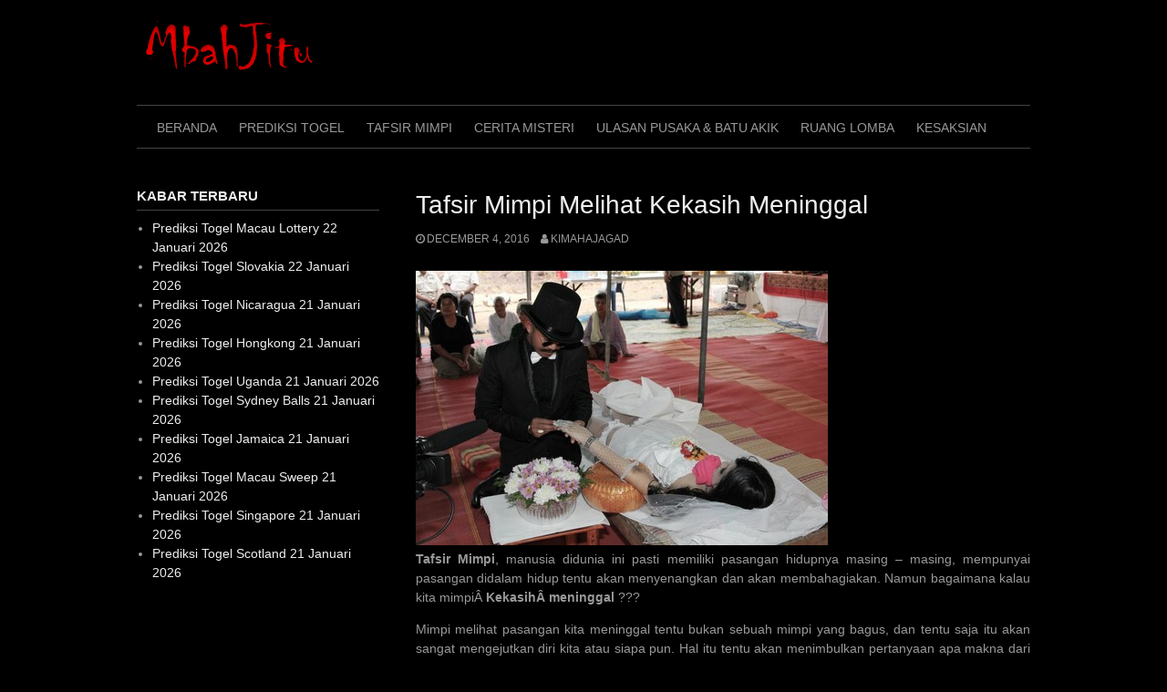

--- FILE ---
content_type: text/html; charset=UTF-8
request_url: http://mbahjitu.com/tafsir-mimpi-melihat-kekasih-meninggal/
body_size: 11179
content:
<!DOCTYPE html>
<html lang="en">
<head>
<meta charset="UTF-8">
<meta name="viewport" content="width=device-width, initial-scale=1">
<link rel="profile" href="http://gmpg.org/xfn/11">
<link rel="pingback" href="http://mbahjitu.com/xmlrpc.php">


<meta name='robots' content='index, follow, max-image-preview:large, max-snippet:-1, max-video-preview:-1' />

	<!-- This site is optimized with the Yoast SEO plugin v19.13 - https://yoast.com/wordpress/plugins/seo/ -->
	<title>Tafsir Mimpi Melihat Kekasih Meninggal - MbahJitu</title>
	<link rel="canonical" href="https://mbahjitu.com/tafsir-mimpi-melihat-kekasih-meninggal/" />
	<meta property="og:locale" content="en_US" />
	<meta property="og:type" content="article" />
	<meta property="og:title" content="Tafsir Mimpi Melihat Kekasih Meninggal - MbahJitu" />
	<meta property="og:description" content="Tafsir Mimpi, manusia didunia ini pasti memiliki pasangan hidupnya masing &#8211; masing, mempunyai pasangan didalam hidup tentu akan menyenangkan dan akan membahagiakan. Namun bagaimana kalau kita mimpiÂ KekasihÂ meninggal ??? Mimpi melihat pasangan kita meninggal tentu bukan sebuah mimpi yang bagus, dan tentu saja itu akan sangat mengejutkan diri kita atau siapa pun. Hal itu tentu akan [&hellip;]" />
	<meta property="og:url" content="https://mbahjitu.com/tafsir-mimpi-melihat-kekasih-meninggal/" />
	<meta property="og:site_name" content="MbahJitu" />
	<meta property="article:published_time" content="2016-12-04T11:00:44+00:00" />
	<meta property="article:modified_time" content="2016-12-03T19:29:46+00:00" />
	<meta property="og:image" content="https://mbahjitu.com/wp-content/uploads/2016/12/chadil_deffy_dead_wife.jpg" />
	<meta property="og:image:width" content="452" />
	<meta property="og:image:height" content="301" />
	<meta property="og:image:type" content="image/jpeg" />
	<meta name="author" content="KiMahaJagad" />
	<meta name="twitter:card" content="summary_large_image" />
	<meta name="twitter:label1" content="Written by" />
	<meta name="twitter:data1" content="KiMahaJagad" />
	<meta name="twitter:label2" content="Est. reading time" />
	<meta name="twitter:data2" content="2 minutes" />
	<script type="application/ld+json" class="yoast-schema-graph">{"@context":"https://schema.org","@graph":[{"@type":"Article","@id":"https://mbahjitu.com/tafsir-mimpi-melihat-kekasih-meninggal/#article","isPartOf":{"@id":"https://mbahjitu.com/tafsir-mimpi-melihat-kekasih-meninggal/"},"author":{"name":"KiMahaJagad","@id":"http://mbahjitu.com/#/schema/person/ff9900a6950ec2d4136889e9ae61c482"},"headline":"Tafsir Mimpi Melihat Kekasih Meninggal","datePublished":"2016-12-04T11:00:44+00:00","dateModified":"2016-12-03T19:29:46+00:00","mainEntityOfPage":{"@id":"https://mbahjitu.com/tafsir-mimpi-melihat-kekasih-meninggal/"},"wordCount":336,"commentCount":0,"publisher":{"@id":"http://mbahjitu.com/#/schema/person/76705e70699625740f266c0b4d7d43ef"},"image":{"@id":"https://mbahjitu.com/tafsir-mimpi-melihat-kekasih-meninggal/#primaryimage"},"thumbnailUrl":"http://mbahjitu.com/wp-content/uploads/2016/12/chadil_deffy_dead_wife.jpg","keywords":["Arti Mimpi","kekasih meninggal","makna mimpi","Tafsir Mimpi"],"articleSection":["Tafsir Mimpi"],"inLanguage":"en","potentialAction":[{"@type":"CommentAction","name":"Comment","target":["https://mbahjitu.com/tafsir-mimpi-melihat-kekasih-meninggal/#respond"]}]},{"@type":"WebPage","@id":"https://mbahjitu.com/tafsir-mimpi-melihat-kekasih-meninggal/","url":"https://mbahjitu.com/tafsir-mimpi-melihat-kekasih-meninggal/","name":"Tafsir Mimpi Melihat Kekasih Meninggal - MbahJitu","isPartOf":{"@id":"http://mbahjitu.com/#website"},"primaryImageOfPage":{"@id":"https://mbahjitu.com/tafsir-mimpi-melihat-kekasih-meninggal/#primaryimage"},"image":{"@id":"https://mbahjitu.com/tafsir-mimpi-melihat-kekasih-meninggal/#primaryimage"},"thumbnailUrl":"http://mbahjitu.com/wp-content/uploads/2016/12/chadil_deffy_dead_wife.jpg","datePublished":"2016-12-04T11:00:44+00:00","dateModified":"2016-12-03T19:29:46+00:00","breadcrumb":{"@id":"https://mbahjitu.com/tafsir-mimpi-melihat-kekasih-meninggal/#breadcrumb"},"inLanguage":"en","potentialAction":[{"@type":"ReadAction","target":["https://mbahjitu.com/tafsir-mimpi-melihat-kekasih-meninggal/"]}]},{"@type":"ImageObject","inLanguage":"en","@id":"https://mbahjitu.com/tafsir-mimpi-melihat-kekasih-meninggal/#primaryimage","url":"http://mbahjitu.com/wp-content/uploads/2016/12/chadil_deffy_dead_wife.jpg","contentUrl":"http://mbahjitu.com/wp-content/uploads/2016/12/chadil_deffy_dead_wife.jpg","width":452,"height":301,"caption":"Tafsir Mimpi Kekasih Meninggal"},{"@type":"BreadcrumbList","@id":"https://mbahjitu.com/tafsir-mimpi-melihat-kekasih-meninggal/#breadcrumb","itemListElement":[{"@type":"ListItem","position":1,"name":"Home","item":"http://mbahjitu.com/"},{"@type":"ListItem","position":2,"name":"Tafsir Mimpi Melihat Kekasih Meninggal"}]},{"@type":"WebSite","@id":"http://mbahjitu.com/#website","url":"http://mbahjitu.com/","name":"MbahJitu","description":"Prediksi Togel, Cerita Misteri, Informasi Pusaka dan Livedraw","publisher":{"@id":"http://mbahjitu.com/#/schema/person/76705e70699625740f266c0b4d7d43ef"},"potentialAction":[{"@type":"SearchAction","target":{"@type":"EntryPoint","urlTemplate":"http://mbahjitu.com/?s={search_term_string}"},"query-input":"required name=search_term_string"}],"inLanguage":"en"},{"@type":["Person","Organization"],"@id":"http://mbahjitu.com/#/schema/person/76705e70699625740f266c0b4d7d43ef","name":"KiMahadana","image":{"@type":"ImageObject","inLanguage":"en","@id":"http://mbahjitu.com/#/schema/person/image/","url":"http://mbahjitu.com/wp-content/uploads/2016/11/cropped-mbahjitu_final.png","contentUrl":"http://mbahjitu.com/wp-content/uploads/2016/11/cropped-mbahjitu_final.png","width":250,"height":100,"caption":"KiMahadana"},"logo":{"@id":"http://mbahjitu.com/#/schema/person/image/"}},{"@type":"Person","@id":"http://mbahjitu.com/#/schema/person/ff9900a6950ec2d4136889e9ae61c482","name":"KiMahaJagad","image":{"@type":"ImageObject","inLanguage":"en","@id":"http://mbahjitu.com/#/schema/person/image/","url":"http://2.gravatar.com/avatar/5080c3ba96ec57e34d6114b0ab50bfaf?s=96&d=mm&r=g","contentUrl":"http://2.gravatar.com/avatar/5080c3ba96ec57e34d6114b0ab50bfaf?s=96&d=mm&r=g","caption":"KiMahaJagad"}}]}</script>
	<!-- / Yoast SEO plugin. -->


<link rel='dns-prefetch' href='//s.w.org' />
<link rel="alternate" type="application/rss+xml" title="MbahJitu &raquo; Feed" href="http://mbahjitu.com/feed/" />
<link rel="alternate" type="application/rss+xml" title="MbahJitu &raquo; Comments Feed" href="http://mbahjitu.com/comments/feed/" />
<link rel="alternate" type="application/rss+xml" title="MbahJitu &raquo; Tafsir Mimpi Melihat Kekasih Meninggal Comments Feed" href="http://mbahjitu.com/tafsir-mimpi-melihat-kekasih-meninggal/feed/" />
		<!-- This site uses the Google Analytics by ExactMetrics plugin v7.24.3 - Using Analytics tracking - https://www.exactmetrics.com/ -->
		<!-- Note: ExactMetrics is not currently configured on this site. The site owner needs to authenticate with Google Analytics in the ExactMetrics settings panel. -->
					<!-- No tracking code set -->
				<!-- / Google Analytics by ExactMetrics -->
		<script type="text/javascript">
window._wpemojiSettings = {"baseUrl":"https:\/\/s.w.org\/images\/core\/emoji\/13.1.0\/72x72\/","ext":".png","svgUrl":"https:\/\/s.w.org\/images\/core\/emoji\/13.1.0\/svg\/","svgExt":".svg","source":{"concatemoji":"http:\/\/mbahjitu.com\/wp-includes\/js\/wp-emoji-release.min.js?ver=5.9.12"}};
/*! This file is auto-generated */
!function(e,a,t){var n,r,o,i=a.createElement("canvas"),p=i.getContext&&i.getContext("2d");function s(e,t){var a=String.fromCharCode;p.clearRect(0,0,i.width,i.height),p.fillText(a.apply(this,e),0,0);e=i.toDataURL();return p.clearRect(0,0,i.width,i.height),p.fillText(a.apply(this,t),0,0),e===i.toDataURL()}function c(e){var t=a.createElement("script");t.src=e,t.defer=t.type="text/javascript",a.getElementsByTagName("head")[0].appendChild(t)}for(o=Array("flag","emoji"),t.supports={everything:!0,everythingExceptFlag:!0},r=0;r<o.length;r++)t.supports[o[r]]=function(e){if(!p||!p.fillText)return!1;switch(p.textBaseline="top",p.font="600 32px Arial",e){case"flag":return s([127987,65039,8205,9895,65039],[127987,65039,8203,9895,65039])?!1:!s([55356,56826,55356,56819],[55356,56826,8203,55356,56819])&&!s([55356,57332,56128,56423,56128,56418,56128,56421,56128,56430,56128,56423,56128,56447],[55356,57332,8203,56128,56423,8203,56128,56418,8203,56128,56421,8203,56128,56430,8203,56128,56423,8203,56128,56447]);case"emoji":return!s([10084,65039,8205,55357,56613],[10084,65039,8203,55357,56613])}return!1}(o[r]),t.supports.everything=t.supports.everything&&t.supports[o[r]],"flag"!==o[r]&&(t.supports.everythingExceptFlag=t.supports.everythingExceptFlag&&t.supports[o[r]]);t.supports.everythingExceptFlag=t.supports.everythingExceptFlag&&!t.supports.flag,t.DOMReady=!1,t.readyCallback=function(){t.DOMReady=!0},t.supports.everything||(n=function(){t.readyCallback()},a.addEventListener?(a.addEventListener("DOMContentLoaded",n,!1),e.addEventListener("load",n,!1)):(e.attachEvent("onload",n),a.attachEvent("onreadystatechange",function(){"complete"===a.readyState&&t.readyCallback()})),(n=t.source||{}).concatemoji?c(n.concatemoji):n.wpemoji&&n.twemoji&&(c(n.twemoji),c(n.wpemoji)))}(window,document,window._wpemojiSettings);
</script>
<style type="text/css">
img.wp-smiley,
img.emoji {
	display: inline !important;
	border: none !important;
	box-shadow: none !important;
	height: 1em !important;
	width: 1em !important;
	margin: 0 0.07em !important;
	vertical-align: -0.1em !important;
	background: none !important;
	padding: 0 !important;
}
</style>
	<link rel='stylesheet' id='wp-block-library-css'  href='http://mbahjitu.com/wp-includes/css/dist/block-library/style.min.css?ver=5.9.12' type='text/css' media='all' />
<style id='global-styles-inline-css' type='text/css'>
body{--wp--preset--color--black: #000000;--wp--preset--color--cyan-bluish-gray: #abb8c3;--wp--preset--color--white: #ffffff;--wp--preset--color--pale-pink: #f78da7;--wp--preset--color--vivid-red: #cf2e2e;--wp--preset--color--luminous-vivid-orange: #ff6900;--wp--preset--color--luminous-vivid-amber: #fcb900;--wp--preset--color--light-green-cyan: #7bdcb5;--wp--preset--color--vivid-green-cyan: #00d084;--wp--preset--color--pale-cyan-blue: #8ed1fc;--wp--preset--color--vivid-cyan-blue: #0693e3;--wp--preset--color--vivid-purple: #9b51e0;--wp--preset--gradient--vivid-cyan-blue-to-vivid-purple: linear-gradient(135deg,rgba(6,147,227,1) 0%,rgb(155,81,224) 100%);--wp--preset--gradient--light-green-cyan-to-vivid-green-cyan: linear-gradient(135deg,rgb(122,220,180) 0%,rgb(0,208,130) 100%);--wp--preset--gradient--luminous-vivid-amber-to-luminous-vivid-orange: linear-gradient(135deg,rgba(252,185,0,1) 0%,rgba(255,105,0,1) 100%);--wp--preset--gradient--luminous-vivid-orange-to-vivid-red: linear-gradient(135deg,rgba(255,105,0,1) 0%,rgb(207,46,46) 100%);--wp--preset--gradient--very-light-gray-to-cyan-bluish-gray: linear-gradient(135deg,rgb(238,238,238) 0%,rgb(169,184,195) 100%);--wp--preset--gradient--cool-to-warm-spectrum: linear-gradient(135deg,rgb(74,234,220) 0%,rgb(151,120,209) 20%,rgb(207,42,186) 40%,rgb(238,44,130) 60%,rgb(251,105,98) 80%,rgb(254,248,76) 100%);--wp--preset--gradient--blush-light-purple: linear-gradient(135deg,rgb(255,206,236) 0%,rgb(152,150,240) 100%);--wp--preset--gradient--blush-bordeaux: linear-gradient(135deg,rgb(254,205,165) 0%,rgb(254,45,45) 50%,rgb(107,0,62) 100%);--wp--preset--gradient--luminous-dusk: linear-gradient(135deg,rgb(255,203,112) 0%,rgb(199,81,192) 50%,rgb(65,88,208) 100%);--wp--preset--gradient--pale-ocean: linear-gradient(135deg,rgb(255,245,203) 0%,rgb(182,227,212) 50%,rgb(51,167,181) 100%);--wp--preset--gradient--electric-grass: linear-gradient(135deg,rgb(202,248,128) 0%,rgb(113,206,126) 100%);--wp--preset--gradient--midnight: linear-gradient(135deg,rgb(2,3,129) 0%,rgb(40,116,252) 100%);--wp--preset--duotone--dark-grayscale: url('#wp-duotone-dark-grayscale');--wp--preset--duotone--grayscale: url('#wp-duotone-grayscale');--wp--preset--duotone--purple-yellow: url('#wp-duotone-purple-yellow');--wp--preset--duotone--blue-red: url('#wp-duotone-blue-red');--wp--preset--duotone--midnight: url('#wp-duotone-midnight');--wp--preset--duotone--magenta-yellow: url('#wp-duotone-magenta-yellow');--wp--preset--duotone--purple-green: url('#wp-duotone-purple-green');--wp--preset--duotone--blue-orange: url('#wp-duotone-blue-orange');--wp--preset--font-size--small: 13px;--wp--preset--font-size--medium: 20px;--wp--preset--font-size--large: 36px;--wp--preset--font-size--x-large: 42px;}.has-black-color{color: var(--wp--preset--color--black) !important;}.has-cyan-bluish-gray-color{color: var(--wp--preset--color--cyan-bluish-gray) !important;}.has-white-color{color: var(--wp--preset--color--white) !important;}.has-pale-pink-color{color: var(--wp--preset--color--pale-pink) !important;}.has-vivid-red-color{color: var(--wp--preset--color--vivid-red) !important;}.has-luminous-vivid-orange-color{color: var(--wp--preset--color--luminous-vivid-orange) !important;}.has-luminous-vivid-amber-color{color: var(--wp--preset--color--luminous-vivid-amber) !important;}.has-light-green-cyan-color{color: var(--wp--preset--color--light-green-cyan) !important;}.has-vivid-green-cyan-color{color: var(--wp--preset--color--vivid-green-cyan) !important;}.has-pale-cyan-blue-color{color: var(--wp--preset--color--pale-cyan-blue) !important;}.has-vivid-cyan-blue-color{color: var(--wp--preset--color--vivid-cyan-blue) !important;}.has-vivid-purple-color{color: var(--wp--preset--color--vivid-purple) !important;}.has-black-background-color{background-color: var(--wp--preset--color--black) !important;}.has-cyan-bluish-gray-background-color{background-color: var(--wp--preset--color--cyan-bluish-gray) !important;}.has-white-background-color{background-color: var(--wp--preset--color--white) !important;}.has-pale-pink-background-color{background-color: var(--wp--preset--color--pale-pink) !important;}.has-vivid-red-background-color{background-color: var(--wp--preset--color--vivid-red) !important;}.has-luminous-vivid-orange-background-color{background-color: var(--wp--preset--color--luminous-vivid-orange) !important;}.has-luminous-vivid-amber-background-color{background-color: var(--wp--preset--color--luminous-vivid-amber) !important;}.has-light-green-cyan-background-color{background-color: var(--wp--preset--color--light-green-cyan) !important;}.has-vivid-green-cyan-background-color{background-color: var(--wp--preset--color--vivid-green-cyan) !important;}.has-pale-cyan-blue-background-color{background-color: var(--wp--preset--color--pale-cyan-blue) !important;}.has-vivid-cyan-blue-background-color{background-color: var(--wp--preset--color--vivid-cyan-blue) !important;}.has-vivid-purple-background-color{background-color: var(--wp--preset--color--vivid-purple) !important;}.has-black-border-color{border-color: var(--wp--preset--color--black) !important;}.has-cyan-bluish-gray-border-color{border-color: var(--wp--preset--color--cyan-bluish-gray) !important;}.has-white-border-color{border-color: var(--wp--preset--color--white) !important;}.has-pale-pink-border-color{border-color: var(--wp--preset--color--pale-pink) !important;}.has-vivid-red-border-color{border-color: var(--wp--preset--color--vivid-red) !important;}.has-luminous-vivid-orange-border-color{border-color: var(--wp--preset--color--luminous-vivid-orange) !important;}.has-luminous-vivid-amber-border-color{border-color: var(--wp--preset--color--luminous-vivid-amber) !important;}.has-light-green-cyan-border-color{border-color: var(--wp--preset--color--light-green-cyan) !important;}.has-vivid-green-cyan-border-color{border-color: var(--wp--preset--color--vivid-green-cyan) !important;}.has-pale-cyan-blue-border-color{border-color: var(--wp--preset--color--pale-cyan-blue) !important;}.has-vivid-cyan-blue-border-color{border-color: var(--wp--preset--color--vivid-cyan-blue) !important;}.has-vivid-purple-border-color{border-color: var(--wp--preset--color--vivid-purple) !important;}.has-vivid-cyan-blue-to-vivid-purple-gradient-background{background: var(--wp--preset--gradient--vivid-cyan-blue-to-vivid-purple) !important;}.has-light-green-cyan-to-vivid-green-cyan-gradient-background{background: var(--wp--preset--gradient--light-green-cyan-to-vivid-green-cyan) !important;}.has-luminous-vivid-amber-to-luminous-vivid-orange-gradient-background{background: var(--wp--preset--gradient--luminous-vivid-amber-to-luminous-vivid-orange) !important;}.has-luminous-vivid-orange-to-vivid-red-gradient-background{background: var(--wp--preset--gradient--luminous-vivid-orange-to-vivid-red) !important;}.has-very-light-gray-to-cyan-bluish-gray-gradient-background{background: var(--wp--preset--gradient--very-light-gray-to-cyan-bluish-gray) !important;}.has-cool-to-warm-spectrum-gradient-background{background: var(--wp--preset--gradient--cool-to-warm-spectrum) !important;}.has-blush-light-purple-gradient-background{background: var(--wp--preset--gradient--blush-light-purple) !important;}.has-blush-bordeaux-gradient-background{background: var(--wp--preset--gradient--blush-bordeaux) !important;}.has-luminous-dusk-gradient-background{background: var(--wp--preset--gradient--luminous-dusk) !important;}.has-pale-ocean-gradient-background{background: var(--wp--preset--gradient--pale-ocean) !important;}.has-electric-grass-gradient-background{background: var(--wp--preset--gradient--electric-grass) !important;}.has-midnight-gradient-background{background: var(--wp--preset--gradient--midnight) !important;}.has-small-font-size{font-size: var(--wp--preset--font-size--small) !important;}.has-medium-font-size{font-size: var(--wp--preset--font-size--medium) !important;}.has-large-font-size{font-size: var(--wp--preset--font-size--large) !important;}.has-x-large-font-size{font-size: var(--wp--preset--font-size--x-large) !important;}
</style>
<link rel='stylesheet' id='jquery-ui-css'  href='http://mbahjitu.com/wp-content/plugins/soundy-background-music/css/jquery-ui-1.12.1/jquery-ui.css?ver=5.9.12' type='text/css' media='all' />
<link rel='stylesheet' id='soundy_front_end-css'  href='http://mbahjitu.com/wp-content/plugins/soundy-background-music/css/style-front-end.css?ver=5.9.12' type='text/css' media='all' />
<link rel='stylesheet' id='coral-dark-css'  href='http://mbahjitu.com/wp-content/themes/coral-dark/style.css?ver=5.9.12' type='text/css' media='all' />
<link rel='stylesheet' id='child-style-css'  href='http://mbahjitu.com/wp-content/themes/coral-dark-child/style.css?ver=1.0.0' type='text/css' media='all' />
<link rel='stylesheet' id='coral-dark-style-css'  href='http://mbahjitu.com/wp-content/themes/coral-dark-child/style.css?ver=5.9.12' type='text/css' media='all' />
<style id='coral-dark-style-inline-css' type='text/css'>

		body, button, input, select, textarea {	font-size: 14px;}
		h1.site-title, h3.site-title {
			margin-top: 25px; 
			font-size: 36px; 
		}
		h1.site-title a,
		h1.site-title a:visited,
		h1.site-title a:hover,
		h1.site-title a:active,
		h1.site-title a:focus,
		h3.site-title a,
		h3.site-title a:visited,
		h3.site-title a:hover,
		h3.site-title a:active,
		h3.site-title a:focus {
			color: #ed0000 !important;
		}
		
		h2.site-description, h4.site-description {
			margin-top: -5px;
			font-size: 14px;
			color: #999999;
		}
		.custom-logo {max-height: 100px;}
		@media screen and (min-width: 768px) {
			.main-navigation {margin-top: 15px;}
			#search1 {margin-top: 42px;}
			#social1 {margin-top: 47px;}
		}
	
</style>
<link rel='stylesheet' id='recent-posts-widget-with-thumbnails-public-style-css'  href='http://mbahjitu.com/wp-content/plugins/recent-posts-widget-with-thumbnails/public.css?ver=7.1.1' type='text/css' media='all' />
<script type='text/javascript' src='http://mbahjitu.com/wp-includes/js/jquery/jquery.min.js?ver=3.6.0' id='jquery-core-js'></script>
<script type='text/javascript' src='http://mbahjitu.com/wp-includes/js/jquery/jquery-migrate.min.js?ver=3.3.2' id='jquery-migrate-js'></script>
<script type='text/javascript' src='http://mbahjitu.com/wp-content/plugins/soundy-background-music/js/front-end.js?ver=5.9.12' id='soundy-front-end-js'></script>
<script type='text/javascript' src='http://mbahjitu.com/wp-content/themes/coral-dark/js/jquery.nivo.slider.pack.js?ver=3.2' id='nivo-slider-js'></script>
<link rel="https://api.w.org/" href="http://mbahjitu.com/wp-json/" /><link rel="alternate" type="application/json" href="http://mbahjitu.com/wp-json/wp/v2/posts/794" /><link rel="EditURI" type="application/rsd+xml" title="RSD" href="http://mbahjitu.com/xmlrpc.php?rsd" />
<link rel="wlwmanifest" type="application/wlwmanifest+xml" href="http://mbahjitu.com/wp-includes/wlwmanifest.xml" /> 
<meta name="generator" content="WordPress 5.9.12" />
<link rel='shortlink' href='http://mbahjitu.com/?p=794' />
<link rel="alternate" type="application/json+oembed" href="http://mbahjitu.com/wp-json/oembed/1.0/embed?url=http%3A%2F%2Fmbahjitu.com%2Ftafsir-mimpi-melihat-kekasih-meninggal%2F" />
<link rel="alternate" type="text/xml+oembed" href="http://mbahjitu.com/wp-json/oembed/1.0/embed?url=http%3A%2F%2Fmbahjitu.com%2Ftafsir-mimpi-melihat-kekasih-meninggal%2F&#038;format=xml" />
<link rel="icon" href="http://mbahjitu.com/wp-content/uploads/2016/11/cropped-icon-32x32.png" sizes="32x32" />
<link rel="icon" href="http://mbahjitu.com/wp-content/uploads/2016/11/cropped-icon-192x192.png" sizes="192x192" />
<link rel="apple-touch-icon" href="http://mbahjitu.com/wp-content/uploads/2016/11/cropped-icon-180x180.png" />
<meta name="msapplication-TileImage" content="http://mbahjitu.com/wp-content/uploads/2016/11/cropped-icon-270x270.png" />
</head>

<body class="post-template-default single single-post postid-794 single-format-standard wp-custom-logo wp-embed-responsive group-blog">
<svg xmlns="http://www.w3.org/2000/svg" viewBox="0 0 0 0" width="0" height="0" focusable="false" role="none" style="visibility: hidden; position: absolute; left: -9999px; overflow: hidden;" ><defs><filter id="wp-duotone-dark-grayscale"><feColorMatrix color-interpolation-filters="sRGB" type="matrix" values=" .299 .587 .114 0 0 .299 .587 .114 0 0 .299 .587 .114 0 0 .299 .587 .114 0 0 " /><feComponentTransfer color-interpolation-filters="sRGB" ><feFuncR type="table" tableValues="0 0.49803921568627" /><feFuncG type="table" tableValues="0 0.49803921568627" /><feFuncB type="table" tableValues="0 0.49803921568627" /><feFuncA type="table" tableValues="1 1" /></feComponentTransfer><feComposite in2="SourceGraphic" operator="in" /></filter></defs></svg><svg xmlns="http://www.w3.org/2000/svg" viewBox="0 0 0 0" width="0" height="0" focusable="false" role="none" style="visibility: hidden; position: absolute; left: -9999px; overflow: hidden;" ><defs><filter id="wp-duotone-grayscale"><feColorMatrix color-interpolation-filters="sRGB" type="matrix" values=" .299 .587 .114 0 0 .299 .587 .114 0 0 .299 .587 .114 0 0 .299 .587 .114 0 0 " /><feComponentTransfer color-interpolation-filters="sRGB" ><feFuncR type="table" tableValues="0 1" /><feFuncG type="table" tableValues="0 1" /><feFuncB type="table" tableValues="0 1" /><feFuncA type="table" tableValues="1 1" /></feComponentTransfer><feComposite in2="SourceGraphic" operator="in" /></filter></defs></svg><svg xmlns="http://www.w3.org/2000/svg" viewBox="0 0 0 0" width="0" height="0" focusable="false" role="none" style="visibility: hidden; position: absolute; left: -9999px; overflow: hidden;" ><defs><filter id="wp-duotone-purple-yellow"><feColorMatrix color-interpolation-filters="sRGB" type="matrix" values=" .299 .587 .114 0 0 .299 .587 .114 0 0 .299 .587 .114 0 0 .299 .587 .114 0 0 " /><feComponentTransfer color-interpolation-filters="sRGB" ><feFuncR type="table" tableValues="0.54901960784314 0.98823529411765" /><feFuncG type="table" tableValues="0 1" /><feFuncB type="table" tableValues="0.71764705882353 0.25490196078431" /><feFuncA type="table" tableValues="1 1" /></feComponentTransfer><feComposite in2="SourceGraphic" operator="in" /></filter></defs></svg><svg xmlns="http://www.w3.org/2000/svg" viewBox="0 0 0 0" width="0" height="0" focusable="false" role="none" style="visibility: hidden; position: absolute; left: -9999px; overflow: hidden;" ><defs><filter id="wp-duotone-blue-red"><feColorMatrix color-interpolation-filters="sRGB" type="matrix" values=" .299 .587 .114 0 0 .299 .587 .114 0 0 .299 .587 .114 0 0 .299 .587 .114 0 0 " /><feComponentTransfer color-interpolation-filters="sRGB" ><feFuncR type="table" tableValues="0 1" /><feFuncG type="table" tableValues="0 0.27843137254902" /><feFuncB type="table" tableValues="0.5921568627451 0.27843137254902" /><feFuncA type="table" tableValues="1 1" /></feComponentTransfer><feComposite in2="SourceGraphic" operator="in" /></filter></defs></svg><svg xmlns="http://www.w3.org/2000/svg" viewBox="0 0 0 0" width="0" height="0" focusable="false" role="none" style="visibility: hidden; position: absolute; left: -9999px; overflow: hidden;" ><defs><filter id="wp-duotone-midnight"><feColorMatrix color-interpolation-filters="sRGB" type="matrix" values=" .299 .587 .114 0 0 .299 .587 .114 0 0 .299 .587 .114 0 0 .299 .587 .114 0 0 " /><feComponentTransfer color-interpolation-filters="sRGB" ><feFuncR type="table" tableValues="0 0" /><feFuncG type="table" tableValues="0 0.64705882352941" /><feFuncB type="table" tableValues="0 1" /><feFuncA type="table" tableValues="1 1" /></feComponentTransfer><feComposite in2="SourceGraphic" operator="in" /></filter></defs></svg><svg xmlns="http://www.w3.org/2000/svg" viewBox="0 0 0 0" width="0" height="0" focusable="false" role="none" style="visibility: hidden; position: absolute; left: -9999px; overflow: hidden;" ><defs><filter id="wp-duotone-magenta-yellow"><feColorMatrix color-interpolation-filters="sRGB" type="matrix" values=" .299 .587 .114 0 0 .299 .587 .114 0 0 .299 .587 .114 0 0 .299 .587 .114 0 0 " /><feComponentTransfer color-interpolation-filters="sRGB" ><feFuncR type="table" tableValues="0.78039215686275 1" /><feFuncG type="table" tableValues="0 0.94901960784314" /><feFuncB type="table" tableValues="0.35294117647059 0.47058823529412" /><feFuncA type="table" tableValues="1 1" /></feComponentTransfer><feComposite in2="SourceGraphic" operator="in" /></filter></defs></svg><svg xmlns="http://www.w3.org/2000/svg" viewBox="0 0 0 0" width="0" height="0" focusable="false" role="none" style="visibility: hidden; position: absolute; left: -9999px; overflow: hidden;" ><defs><filter id="wp-duotone-purple-green"><feColorMatrix color-interpolation-filters="sRGB" type="matrix" values=" .299 .587 .114 0 0 .299 .587 .114 0 0 .299 .587 .114 0 0 .299 .587 .114 0 0 " /><feComponentTransfer color-interpolation-filters="sRGB" ><feFuncR type="table" tableValues="0.65098039215686 0.40392156862745" /><feFuncG type="table" tableValues="0 1" /><feFuncB type="table" tableValues="0.44705882352941 0.4" /><feFuncA type="table" tableValues="1 1" /></feComponentTransfer><feComposite in2="SourceGraphic" operator="in" /></filter></defs></svg><svg xmlns="http://www.w3.org/2000/svg" viewBox="0 0 0 0" width="0" height="0" focusable="false" role="none" style="visibility: hidden; position: absolute; left: -9999px; overflow: hidden;" ><defs><filter id="wp-duotone-blue-orange"><feColorMatrix color-interpolation-filters="sRGB" type="matrix" values=" .299 .587 .114 0 0 .299 .587 .114 0 0 .299 .587 .114 0 0 .299 .587 .114 0 0 " /><feComponentTransfer color-interpolation-filters="sRGB" ><feFuncR type="table" tableValues="0.098039215686275 1" /><feFuncG type="table" tableValues="0 0.66274509803922" /><feFuncB type="table" tableValues="0.84705882352941 0.41960784313725" /><feFuncA type="table" tableValues="1 1" /></feComponentTransfer><feComposite in2="SourceGraphic" operator="in" /></filter></defs></svg><div id="page" class="hfeed site">
	<a class="skip-link screen-reader-text" href="#content">Skip to content</a>

	<header id="masthead" class="site-header grid-container" role="banner">
		<div class="site-branding egrid  grid-35 tablet-grid-35 mobile-grid-100">
							<a href="http://mbahjitu.com/" class="custom-logo-link" rel="home"><img width="250" height="100" src="http://mbahjitu.com/wp-content/uploads/2016/11/cropped-mbahjitu_final.png" class="custom-logo" alt="MbahJitu" srcset="http://mbahjitu.com/wp-content/uploads/2016/11/cropped-mbahjitu_final.png 250w, http://mbahjitu.com/wp-content/uploads/2016/11/cropped-mbahjitu_final-210x84.png 210w" sizes="(max-width: 250px) 100vw, 250px" /></a>							
		</div><!-- .site-branding -->
		<div id="headerright" class="grid-parent egrid  grid-65 tablet-grid-65 mobile-grid-100">
			
			<div id="social1" class="egrid  grid-100 tablet-grid-100 mobile-grid-100">
							</div>
			
			<div id="search1" class="search  hide-on-desktop hide-on-tablet hide-on-mobile">
				<div class="search-container">
<form role="search" method="get" class="search-form" action="http://mbahjitu.com/">
	<fieldset>
		<input type="search" class="search-field" placeholder="Search..." value="" name="s" title="Search for:" />
		<input type="submit" class="search-submit" value="" />
	</fieldset>
</form>
</div>			</div>
		</div>

		<nav id="site-navigation" class="main-navigation egrid grid-100 tablet-grid-100 mobile-grid-100" role="navigation">
			<i id="menu-button" class="fa fa-bars collapsed"><span>  Menu</span></i>
			<div class="menu-primary-menu-container"><ul id="main-menu" class="sm sm-clean collapsed"><li id="menu-item-324" class="menu-item menu-item-type-post_type menu-item-object-page menu-item-home menu-item-324"><a href="http://mbahjitu.com/">Beranda</a></li>
<li id="menu-item-6190" class="menu-item menu-item-type-taxonomy menu-item-object-category menu-item-6190"><a href="http://mbahjitu.com/category/prediksi-togel/">Prediksi Togel</a></li>
<li id="menu-item-289" class="menu-item menu-item-type-taxonomy menu-item-object-category current-post-ancestor current-menu-parent current-post-parent menu-item-289"><a href="http://mbahjitu.com/category/tafsir-mimpi/">Tafsir Mimpi</a></li>
<li id="menu-item-291" class="menu-item menu-item-type-taxonomy menu-item-object-category menu-item-291"><a href="http://mbahjitu.com/category/cerita-misteri/">Cerita Misteri</a></li>
<li id="menu-item-290" class="menu-item menu-item-type-taxonomy menu-item-object-category menu-item-290"><a href="http://mbahjitu.com/category/ulasan-pusaka-batu-akik/">Ulasan Pusaka &#038; Batu Akik</a></li>
<li id="menu-item-3806" class="menu-item menu-item-type-custom menu-item-object-custom menu-item-3806"><a href="/">Ruang Lomba</a></li>
<li id="menu-item-294" class="menu-item menu-item-type-post_type menu-item-object-page menu-item-294"><a href="http://mbahjitu.com/kesaksian/">Kesaksian</a></li>
</ul></div>		</nav><!-- #site-navigation -->
	</header><!-- #masthead -->

		
<!-- breadcrumbs from Yoast or NavXT plugins -->
		<div id="breadcrumbs" class="grid-container">
		<div class="breadcrumbs grid-100 tablet-grid-100 mobile-grid-100">
					</div>
	</div>
		
	<div id="content" class="site-content grid-container">

	<div id="primary" class="content-area egrid  grid-70 tablet-grid-70 mobile-grid-100 push-30 tablet-push-30">
		<main id="main" class="site-main" role="main">

		
			
<article id="post-794" class="post-794 post type-post status-publish format-standard has-post-thumbnail hentry category-tafsir-mimpi tag-arti-mimpi tag-kekasih-meninggal tag-makna-mimpi tag-tafsir-mimpi">
	<header class="entry-header">
		<h1 class="entry-title">Tafsir Mimpi Melihat Kekasih Meninggal</h1>
		<div class="entry-meta">
			<span class="posted-on"><a href="http://mbahjitu.com/tafsir-mimpi-melihat-kekasih-meninggal/" rel="bookmark"><time class="entry-date published" datetime="2016-12-04T19:00:44+07:00">December 4, 2016</time><time class="updated" datetime="2016-12-04T03:29:46+07:00">December 4, 2016</time></a></span><span class="byline"> <span class="author vcard"><a class="url fn n" href="http://mbahjitu.com/author/jin/">KiMahaJagad</a></span></span>		</div><!-- .entry-meta -->
	</header><!-- .entry-header -->

	<div class="entry-content">
		
		
	<div class="post-thumbnail">
		<img width="452" height="301" src="http://mbahjitu.com/wp-content/uploads/2016/12/chadil_deffy_dead_wife.jpg" class="attachment-large size-large wp-post-image" alt="Prediksi Togel, Cerita Misteri, tafsir mimpi, ulasan pusaka, misteri, angker, Supranatural, Terawang angka" srcset="http://mbahjitu.com/wp-content/uploads/2016/12/chadil_deffy_dead_wife.jpg 452w, http://mbahjitu.com/wp-content/uploads/2016/12/chadil_deffy_dead_wife-300x200.jpg 300w, http://mbahjitu.com/wp-content/uploads/2016/12/chadil_deffy_dead_wife-210x140.jpg 210w, http://mbahjitu.com/wp-content/uploads/2016/12/chadil_deffy_dead_wife-272x182.jpg 272w" sizes="(max-width: 452px) 100vw, 452px" />	</div><!-- .post-thumbnail -->

	<p><strong>Tafsir Mimpi</strong>, manusia didunia ini pasti memiliki pasangan hidupnya masing &#8211; masing, mempunyai pasangan didalam hidup tentu akan menyenangkan dan akan membahagiakan. Namun bagaimana kalau kita mimpiÂ <strong>KekasihÂ meninggal</strong> ???</p>
<p>Mimpi melihat pasangan kita meninggal tentu bukan sebuah mimpi yang bagus, dan tentu saja itu akan sangat mengejutkan diri kita atau siapa pun. Hal itu tentu akan menimbulkan pertanyaan apa makna dari mimpi tersebut.</p>
<p>Arti mimpi melihat Sang <strong>Kekasih meninggal</strong> akibat kecelakaan, ataupun sakit. Tentu itu sangat akan mengejutkan kita.Â Apabila anda sedang melakukan pecarian mengenai Arti Mimpi yang terkait dari sang kekasih yang tidak lagi bersama anda di dunia, maka ini ada beberapa tafsir mimpi tentang Arti Mimpi Kekasih Meinggal.</p>
<p>Berikut ini Arti dan Tafsiran Mimi Sang <strong>Kekasih Meninggal</strong> :</p>
<p>1. Arti Mimpi Melihat Sang <strong>Kekasih Meninggal</strong> Di Dunia â€“ Yang mengandung arti akan ada kekasih yang semakin sayang dan tidak mau kehilagan anda.</p>
<p>2. Arti Mimpi Putus Dengan Kekasih â€“ Artinya hubungan yang sekarang ini anda jalani akan semakin erat dan langgeng.</p>
<p>3. Arti Mimpi Di Ajak Sang Kekasih Yang Sudah Meninggal â€“ Artinya akan ada satu titik yang mengalami sakit parah.</p>
<p>4. Arti Mimpi Sang <strong>kekasih Meninggal</strong> Dan Hidup Kembali â€“ Artinya sebuah hubungan tengah anda jalani dengan cinta terhadap kekasih yang hanya bermain-main namun di sangat menyayangi anda, sebaliknya di ingin putus dengan anda.</p>
<p>5. Arti Mimpi Melihat <strong>Kekasih Meninggal</strong> Dengan Mata Sendiri â€“ Artinya ini sangat tragis, namaun itu terjadi dalam mimpi. Sebaliknya, Arti Mimpi ini akan ada seorang teman yang sangat menyukai anda scara diam-diam.</p>
<p>6. Arti Mimpi Melihat Mantan Pacara Meninggal â€“ Artinya anda jangan sedih karena mimpi ini mendakan anda masih terlalu sering memikirkannya, dan anda mengambil keputusan untuk pinda kelain hati.</p>
<p>7. Arti Mimpi Ayah Sang <strong>Kekasih Meninggal</strong> â€“ Arti Mimpi ini mungkin kabar gembira untuk anda, dimana orang tua kekasih tidak sabar untuk meresmikan hubungan anda dengannya.</p>
<p>Mimpi memang tidak bisa dihindari, mimpi bisa datang kapan saja. namun kalau kita bermimpi hal &#8211; hal yang kurang baik tentu itu akan membawa beban dipikiran kita. Tapi biar begitu mimpi hanya lah sebuah mimpi dan selalu berfikiran positif.</p>
<p>&nbsp;</p>
			</div><!-- .entry-content -->

	<footer class="entry-footer">
		<span class="update">Updated: <a href="http://mbahjitu.com/tafsir-mimpi-melihat-kekasih-meninggal/" rel="bookmark"><time class="published updated" datetime="2016-12-04T03:29:46+07:00">December 4, 2016</time></a></span><br><span class="cat-links">Categories: <a href="http://mbahjitu.com/category/tafsir-mimpi/" rel="category tag">Tafsir Mimpi</a></span><span class="tags-links">Tags: <a href="http://mbahjitu.com/tag/arti-mimpi/" rel="tag">Arti Mimpi</a>, <a href="http://mbahjitu.com/tag/kekasih-meninggal/" rel="tag">kekasih meninggal</a>, <a href="http://mbahjitu.com/tag/makna-mimpi/" rel="tag">makna mimpi</a>, <a href="http://mbahjitu.com/tag/tafsir-mimpi/" rel="tag">Tafsir Mimpi</a></span>	</footer><!-- .entry-footer -->
</article><!-- #post-## -->
						
	<nav class="navigation post-navigation" aria-label="Post navigation">
		<h2 class="screen-reader-text">Post navigation</h2>
		<div class="nav-links"><div class="nav-previous"><a href="http://mbahjitu.com/prediksi-togel-hongkong-04-desember-2016/" rel="prev">Previous post</a></div><div class="nav-next"><a href="http://mbahjitu.com/enam-keris-pusaka-yang-paling-sakti-dan-menjadi-legenda-sampai-sekarang/" rel="next">Next post</a></div></div>
	</nav>
			
<div id="comments" class="comments-area">

	
	
	
		<div id="respond" class="comment-respond">
		<h3 id="reply-title" class="comment-reply-title">Leave a Reply <small><a rel="nofollow" id="cancel-comment-reply-link" href="/tafsir-mimpi-melihat-kekasih-meninggal/#respond" style="display:none;">Cancel reply</a></small></h3><form action="http://mbahjitu.com/wp-comments-post.php" method="post" id="commentform" class="comment-form" novalidate><p class="comment-notes"><span id="email-notes">Your email address will not be published.</span> <span class="required-field-message" aria-hidden="true">Required fields are marked <span class="required" aria-hidden="true">*</span></span></p><p class="comment-form-comment"><label for="comment">Comment <span class="required" aria-hidden="true">*</span></label> <textarea id="comment" name="comment" cols="45" rows="8" maxlength="65525" required></textarea></p><p class="comment-form-author"><label for="author">Name <span class="required" aria-hidden="true">*</span></label> <input id="author" name="author" type="text" value="" size="30" maxlength="245" required /></p>
<p class="comment-form-email"><label for="email">Email <span class="required" aria-hidden="true">*</span></label> <input id="email" name="email" type="email" value="" size="30" maxlength="100" aria-describedby="email-notes" required /></p>
<p class="comment-form-url"><label for="url">Website</label> <input id="url" name="url" type="url" value="" size="30" maxlength="200" /></p>
<div class="gglcptch gglcptch_v2"><div id="gglcptch_recaptcha_565052176" class="gglcptch_recaptcha"></div>
				<noscript>
					<div style="width: 302px;">
						<div style="width: 302px; height: 422px; position: relative;">
							<div style="width: 302px; height: 422px; position: absolute;">
								<iframe src="https://www.google.com/recaptcha/api/fallback?k=6Lfm_TMUAAAAAJNToVsrgTPcijBZzHFFLM1oxh6Y" frameborder="0" scrolling="no" style="width: 302px; height:422px; border-style: none;"></iframe>
							</div>
						</div>
						<div style="border-style: none; bottom: 12px; left: 25px; margin: 0px; padding: 0px; right: 25px; background: #f9f9f9; border: 1px solid #c1c1c1; border-radius: 3px; height: 60px; width: 300px;">
							<textarea id="g-recaptcha-response" name="g-recaptcha-response" class="g-recaptcha-response" style="width: 250px !important; height: 40px !important; border: 1px solid #c1c1c1 !important; margin: 10px 25px !important; padding: 0px !important; resize: none !important;"></textarea>
						</div>
					</div>
				</noscript></div><p class="form-submit"><input name="submit" type="submit" id="submit" class="submit" value="Post Comment" /> <input type='hidden' name='comment_post_ID' value='794' id='comment_post_ID' />
<input type='hidden' name='comment_parent' id='comment_parent' value='0' />
</p></form>	</div><!-- #respond -->
	
</div><!-- #comments -->

		
		</main><!-- #main -->
	</div><!-- #primary -->


<div id="secondary" class="widget-area egrid  grid-30 tablet-grid-30 mobile-grid-100 pull-70 tablet-pull-70" role="complementary">

		<aside id="recent-posts-3" class="widget widget_recent_entries">
		<h4 class="widget-title">Kabar Terbaru</h4>
		<ul>
											<li>
					<a href="http://mbahjitu.com/prediksi-togel-macau-lottery-22-januari-2026/">Prediksi Togel Macau Lottery 22 Januari 2026</a>
									</li>
											<li>
					<a href="http://mbahjitu.com/prediksi-togel-slovakia-22-januari-2026/">Prediksi Togel Slovakia 22 Januari 2026</a>
									</li>
											<li>
					<a href="http://mbahjitu.com/prediksi-togel-nicaragua-21-januari-2026/">Prediksi Togel Nicaragua 21 Januari 2026</a>
									</li>
											<li>
					<a href="http://mbahjitu.com/prediksi-togel-hongkong-21-januari-2026/">Prediksi Togel Hongkong 21 Januari 2026</a>
									</li>
											<li>
					<a href="http://mbahjitu.com/prediksi-togel-uganda-21-januari-2026/">Prediksi Togel Uganda 21 Januari 2026</a>
									</li>
											<li>
					<a href="http://mbahjitu.com/prediksi-togel-sydney-balls-21-januari-2026/">Prediksi Togel Sydney Balls 21 Januari 2026</a>
									</li>
											<li>
					<a href="http://mbahjitu.com/prediksi-togel-jamaica-21-januari-2026/">Prediksi Togel Jamaica 21 Januari 2026</a>
									</li>
											<li>
					<a href="http://mbahjitu.com/prediksi-togel-macau-sweep-21-januari-2026/">Prediksi Togel Macau Sweep 21 Januari 2026</a>
									</li>
											<li>
					<a href="http://mbahjitu.com/prediksi-togel-singapore-21-januari-2026/">Prediksi Togel Singapore 21 Januari 2026</a>
									</li>
											<li>
					<a href="http://mbahjitu.com/prediksi-togel-scotland-21-januari-2026/">Prediksi Togel Scotland 21 Januari 2026</a>
									</li>
					</ul>

		</aside><aside id="block-5" class="widget widget_block"><p><a style="color:#000;" href="https://www.pangkalanseblak.site/">Slot Gacor</a></p></aside><aside id="calendar-3" class="widget widget_calendar"><div id="calendar_wrap" class="calendar_wrap"><table id="wp-calendar" class="wp-calendar-table">
	<caption>January 2026</caption>
	<thead>
	<tr>
		<th scope="col" title="Sunday">S</th>
		<th scope="col" title="Monday">M</th>
		<th scope="col" title="Tuesday">T</th>
		<th scope="col" title="Wednesday">W</th>
		<th scope="col" title="Thursday">T</th>
		<th scope="col" title="Friday">F</th>
		<th scope="col" title="Saturday">S</th>
	</tr>
	</thead>
	<tbody>
	<tr>
		<td colspan="4" class="pad">&nbsp;</td><td><a href="http://mbahjitu.com/2026/01/01/" aria-label="Posts published on January 1, 2026">1</a></td><td><a href="http://mbahjitu.com/2026/01/02/" aria-label="Posts published on January 2, 2026">2</a></td><td><a href="http://mbahjitu.com/2026/01/03/" aria-label="Posts published on January 3, 2026">3</a></td>
	</tr>
	<tr>
		<td><a href="http://mbahjitu.com/2026/01/04/" aria-label="Posts published on January 4, 2026">4</a></td><td><a href="http://mbahjitu.com/2026/01/05/" aria-label="Posts published on January 5, 2026">5</a></td><td><a href="http://mbahjitu.com/2026/01/06/" aria-label="Posts published on January 6, 2026">6</a></td><td><a href="http://mbahjitu.com/2026/01/07/" aria-label="Posts published on January 7, 2026">7</a></td><td><a href="http://mbahjitu.com/2026/01/08/" aria-label="Posts published on January 8, 2026">8</a></td><td><a href="http://mbahjitu.com/2026/01/09/" aria-label="Posts published on January 9, 2026">9</a></td><td><a href="http://mbahjitu.com/2026/01/10/" aria-label="Posts published on January 10, 2026">10</a></td>
	</tr>
	<tr>
		<td><a href="http://mbahjitu.com/2026/01/11/" aria-label="Posts published on January 11, 2026">11</a></td><td><a href="http://mbahjitu.com/2026/01/12/" aria-label="Posts published on January 12, 2026">12</a></td><td><a href="http://mbahjitu.com/2026/01/13/" aria-label="Posts published on January 13, 2026">13</a></td><td><a href="http://mbahjitu.com/2026/01/14/" aria-label="Posts published on January 14, 2026">14</a></td><td><a href="http://mbahjitu.com/2026/01/15/" aria-label="Posts published on January 15, 2026">15</a></td><td><a href="http://mbahjitu.com/2026/01/16/" aria-label="Posts published on January 16, 2026">16</a></td><td><a href="http://mbahjitu.com/2026/01/17/" aria-label="Posts published on January 17, 2026">17</a></td>
	</tr>
	<tr>
		<td><a href="http://mbahjitu.com/2026/01/18/" aria-label="Posts published on January 18, 2026">18</a></td><td><a href="http://mbahjitu.com/2026/01/19/" aria-label="Posts published on January 19, 2026">19</a></td><td><a href="http://mbahjitu.com/2026/01/20/" aria-label="Posts published on January 20, 2026">20</a></td><td id="today"><a href="http://mbahjitu.com/2026/01/21/" aria-label="Posts published on January 21, 2026">21</a></td><td>22</td><td>23</td><td>24</td>
	</tr>
	<tr>
		<td>25</td><td>26</td><td>27</td><td>28</td><td>29</td><td>30</td><td>31</td>
	</tr>
	</tbody>
	</table><nav aria-label="Previous and next months" class="wp-calendar-nav">
		<span class="wp-calendar-nav-prev"><a href="http://mbahjitu.com/2025/12/">&laquo; Dec</a></span>
		<span class="pad">&nbsp;</span>
		<span class="wp-calendar-nav-next">&nbsp;</span>
	</nav></div></aside></div><!-- #secondary -->

	</div><!-- #content -->

	<footer id="colophon" class="site-footer grid-container" role="contentinfo">
		<div class="grid-100 tablet-grid-100 mobile-grid-100"><div class="sepline2"></div></div>
		<div class="egrid  grid-70 tablet-grid-70 mobile-grid-100" id="footer-widget-copyright">
					</div>
		<div class=" grid-30 tablet-grid-30 mobile-grid-100">
			<a id="designer" class="alignright" href="http://www.mbahjitu.com/">Copyright Mbahjitu</a>
		</div>
		
	</footer><!-- #colophon -->
</div><!-- #page -->

<link rel='stylesheet' id='gglcptch-css'  href='http://mbahjitu.com/wp-content/plugins/google-captcha/css/gglcptch.css?ver=1.74' type='text/css' media='all' />
<script type='text/javascript' src='http://mbahjitu.com/wp-includes/js/jquery/ui/core.min.js?ver=1.13.1' id='jquery-ui-core-js'></script>
<script type='text/javascript' src='http://mbahjitu.com/wp-includes/js/jquery/ui/mouse.min.js?ver=1.13.1' id='jquery-ui-mouse-js'></script>
<script type='text/javascript' src='http://mbahjitu.com/wp-includes/js/jquery/ui/slider.min.js?ver=1.13.1' id='jquery-ui-slider-js'></script>
<script type='text/javascript' src='http://mbahjitu.com/wp-includes/js/jquery/ui/sortable.min.js?ver=1.13.1' id='jquery-ui-sortable-js'></script>
<script type='text/javascript' src='http://mbahjitu.com/wp-includes/js/jquery/ui/effect.min.js?ver=1.13.1' id='jquery-effects-core-js'></script>
<script type='text/javascript' src='http://mbahjitu.com/wp-content/themes/coral-dark/js/jquery.smartmenus.min.js?ver=0.9.7' id='smartmenus-js'></script>
<script type='text/javascript' src='http://mbahjitu.com/wp-content/themes/coral-dark/js/skip-link-focus-fix.js?ver=20130115' id='coral-dark-skip-link-focus-fix-js'></script>
<script type='text/javascript' id='coral-dark-script-js-extra'>
/* <![CDATA[ */
var nivoSliderParams = {"effect":"fade","animspeed":"500","pausetime":"5000"};
/* ]]> */
</script>
<script type='text/javascript' src='http://mbahjitu.com/wp-content/themes/coral-dark/js/functions.js?ver=20160427' id='coral-dark-script-js'></script>
<script type='text/javascript' src='http://mbahjitu.com/wp-includes/js/comment-reply.min.js?ver=5.9.12' id='comment-reply-js'></script>
<script type='text/javascript' data-cfasync="false" async="async" defer="defer" src='https://www.google.com/recaptcha/api.js?render=explicit&#038;ver=1.74' id='gglcptch_api-js'></script>
<script type='text/javascript' id='gglcptch_script-js-extra'>
/* <![CDATA[ */
var gglcptch = {"options":{"version":"v2","sitekey":"6Lfm_TMUAAAAAJNToVsrgTPcijBZzHFFLM1oxh6Y","error":"<strong>Warning<\/strong>:&nbsp;More than one reCAPTCHA has been found in the current form. Please remove all unnecessary reCAPTCHA fields to make it work properly.","disable":0,"theme":"dark"},"vars":{"visibility":false}};
/* ]]> */
</script>
<script type='text/javascript' src='http://mbahjitu.com/wp-content/plugins/google-captcha/js/script.js?ver=1.74' id='gglcptch_script-js'></script>

<script defer src="https://static.cloudflareinsights.com/beacon.min.js/vcd15cbe7772f49c399c6a5babf22c1241717689176015" integrity="sha512-ZpsOmlRQV6y907TI0dKBHq9Md29nnaEIPlkf84rnaERnq6zvWvPUqr2ft8M1aS28oN72PdrCzSjY4U6VaAw1EQ==" data-cf-beacon='{"version":"2024.11.0","token":"0d5c082c31674499bc8840719d63e35f","r":1,"server_timing":{"name":{"cfCacheStatus":true,"cfEdge":true,"cfExtPri":true,"cfL4":true,"cfOrigin":true,"cfSpeedBrain":true},"location_startswith":null}}' crossorigin="anonymous"></script>
</body>
</html>

<!-- Page cached by LiteSpeed Cache 6.1 on 2026-01-21 19:03:43 -->

--- FILE ---
content_type: text/html; charset=utf-8
request_url: https://www.google.com/recaptcha/api2/anchor?ar=1&k=6Lfm_TMUAAAAAJNToVsrgTPcijBZzHFFLM1oxh6Y&co=aHR0cDovL21iYWhqaXR1LmNvbTo4MA..&hl=en&v=PoyoqOPhxBO7pBk68S4YbpHZ&theme=dark&size=normal&anchor-ms=20000&execute-ms=30000&cb=hyuidhpuyidj
body_size: 49194
content:
<!DOCTYPE HTML><html dir="ltr" lang="en"><head><meta http-equiv="Content-Type" content="text/html; charset=UTF-8">
<meta http-equiv="X-UA-Compatible" content="IE=edge">
<title>reCAPTCHA</title>
<style type="text/css">
/* cyrillic-ext */
@font-face {
  font-family: 'Roboto';
  font-style: normal;
  font-weight: 400;
  font-stretch: 100%;
  src: url(//fonts.gstatic.com/s/roboto/v48/KFO7CnqEu92Fr1ME7kSn66aGLdTylUAMa3GUBHMdazTgWw.woff2) format('woff2');
  unicode-range: U+0460-052F, U+1C80-1C8A, U+20B4, U+2DE0-2DFF, U+A640-A69F, U+FE2E-FE2F;
}
/* cyrillic */
@font-face {
  font-family: 'Roboto';
  font-style: normal;
  font-weight: 400;
  font-stretch: 100%;
  src: url(//fonts.gstatic.com/s/roboto/v48/KFO7CnqEu92Fr1ME7kSn66aGLdTylUAMa3iUBHMdazTgWw.woff2) format('woff2');
  unicode-range: U+0301, U+0400-045F, U+0490-0491, U+04B0-04B1, U+2116;
}
/* greek-ext */
@font-face {
  font-family: 'Roboto';
  font-style: normal;
  font-weight: 400;
  font-stretch: 100%;
  src: url(//fonts.gstatic.com/s/roboto/v48/KFO7CnqEu92Fr1ME7kSn66aGLdTylUAMa3CUBHMdazTgWw.woff2) format('woff2');
  unicode-range: U+1F00-1FFF;
}
/* greek */
@font-face {
  font-family: 'Roboto';
  font-style: normal;
  font-weight: 400;
  font-stretch: 100%;
  src: url(//fonts.gstatic.com/s/roboto/v48/KFO7CnqEu92Fr1ME7kSn66aGLdTylUAMa3-UBHMdazTgWw.woff2) format('woff2');
  unicode-range: U+0370-0377, U+037A-037F, U+0384-038A, U+038C, U+038E-03A1, U+03A3-03FF;
}
/* math */
@font-face {
  font-family: 'Roboto';
  font-style: normal;
  font-weight: 400;
  font-stretch: 100%;
  src: url(//fonts.gstatic.com/s/roboto/v48/KFO7CnqEu92Fr1ME7kSn66aGLdTylUAMawCUBHMdazTgWw.woff2) format('woff2');
  unicode-range: U+0302-0303, U+0305, U+0307-0308, U+0310, U+0312, U+0315, U+031A, U+0326-0327, U+032C, U+032F-0330, U+0332-0333, U+0338, U+033A, U+0346, U+034D, U+0391-03A1, U+03A3-03A9, U+03B1-03C9, U+03D1, U+03D5-03D6, U+03F0-03F1, U+03F4-03F5, U+2016-2017, U+2034-2038, U+203C, U+2040, U+2043, U+2047, U+2050, U+2057, U+205F, U+2070-2071, U+2074-208E, U+2090-209C, U+20D0-20DC, U+20E1, U+20E5-20EF, U+2100-2112, U+2114-2115, U+2117-2121, U+2123-214F, U+2190, U+2192, U+2194-21AE, U+21B0-21E5, U+21F1-21F2, U+21F4-2211, U+2213-2214, U+2216-22FF, U+2308-230B, U+2310, U+2319, U+231C-2321, U+2336-237A, U+237C, U+2395, U+239B-23B7, U+23D0, U+23DC-23E1, U+2474-2475, U+25AF, U+25B3, U+25B7, U+25BD, U+25C1, U+25CA, U+25CC, U+25FB, U+266D-266F, U+27C0-27FF, U+2900-2AFF, U+2B0E-2B11, U+2B30-2B4C, U+2BFE, U+3030, U+FF5B, U+FF5D, U+1D400-1D7FF, U+1EE00-1EEFF;
}
/* symbols */
@font-face {
  font-family: 'Roboto';
  font-style: normal;
  font-weight: 400;
  font-stretch: 100%;
  src: url(//fonts.gstatic.com/s/roboto/v48/KFO7CnqEu92Fr1ME7kSn66aGLdTylUAMaxKUBHMdazTgWw.woff2) format('woff2');
  unicode-range: U+0001-000C, U+000E-001F, U+007F-009F, U+20DD-20E0, U+20E2-20E4, U+2150-218F, U+2190, U+2192, U+2194-2199, U+21AF, U+21E6-21F0, U+21F3, U+2218-2219, U+2299, U+22C4-22C6, U+2300-243F, U+2440-244A, U+2460-24FF, U+25A0-27BF, U+2800-28FF, U+2921-2922, U+2981, U+29BF, U+29EB, U+2B00-2BFF, U+4DC0-4DFF, U+FFF9-FFFB, U+10140-1018E, U+10190-1019C, U+101A0, U+101D0-101FD, U+102E0-102FB, U+10E60-10E7E, U+1D2C0-1D2D3, U+1D2E0-1D37F, U+1F000-1F0FF, U+1F100-1F1AD, U+1F1E6-1F1FF, U+1F30D-1F30F, U+1F315, U+1F31C, U+1F31E, U+1F320-1F32C, U+1F336, U+1F378, U+1F37D, U+1F382, U+1F393-1F39F, U+1F3A7-1F3A8, U+1F3AC-1F3AF, U+1F3C2, U+1F3C4-1F3C6, U+1F3CA-1F3CE, U+1F3D4-1F3E0, U+1F3ED, U+1F3F1-1F3F3, U+1F3F5-1F3F7, U+1F408, U+1F415, U+1F41F, U+1F426, U+1F43F, U+1F441-1F442, U+1F444, U+1F446-1F449, U+1F44C-1F44E, U+1F453, U+1F46A, U+1F47D, U+1F4A3, U+1F4B0, U+1F4B3, U+1F4B9, U+1F4BB, U+1F4BF, U+1F4C8-1F4CB, U+1F4D6, U+1F4DA, U+1F4DF, U+1F4E3-1F4E6, U+1F4EA-1F4ED, U+1F4F7, U+1F4F9-1F4FB, U+1F4FD-1F4FE, U+1F503, U+1F507-1F50B, U+1F50D, U+1F512-1F513, U+1F53E-1F54A, U+1F54F-1F5FA, U+1F610, U+1F650-1F67F, U+1F687, U+1F68D, U+1F691, U+1F694, U+1F698, U+1F6AD, U+1F6B2, U+1F6B9-1F6BA, U+1F6BC, U+1F6C6-1F6CF, U+1F6D3-1F6D7, U+1F6E0-1F6EA, U+1F6F0-1F6F3, U+1F6F7-1F6FC, U+1F700-1F7FF, U+1F800-1F80B, U+1F810-1F847, U+1F850-1F859, U+1F860-1F887, U+1F890-1F8AD, U+1F8B0-1F8BB, U+1F8C0-1F8C1, U+1F900-1F90B, U+1F93B, U+1F946, U+1F984, U+1F996, U+1F9E9, U+1FA00-1FA6F, U+1FA70-1FA7C, U+1FA80-1FA89, U+1FA8F-1FAC6, U+1FACE-1FADC, U+1FADF-1FAE9, U+1FAF0-1FAF8, U+1FB00-1FBFF;
}
/* vietnamese */
@font-face {
  font-family: 'Roboto';
  font-style: normal;
  font-weight: 400;
  font-stretch: 100%;
  src: url(//fonts.gstatic.com/s/roboto/v48/KFO7CnqEu92Fr1ME7kSn66aGLdTylUAMa3OUBHMdazTgWw.woff2) format('woff2');
  unicode-range: U+0102-0103, U+0110-0111, U+0128-0129, U+0168-0169, U+01A0-01A1, U+01AF-01B0, U+0300-0301, U+0303-0304, U+0308-0309, U+0323, U+0329, U+1EA0-1EF9, U+20AB;
}
/* latin-ext */
@font-face {
  font-family: 'Roboto';
  font-style: normal;
  font-weight: 400;
  font-stretch: 100%;
  src: url(//fonts.gstatic.com/s/roboto/v48/KFO7CnqEu92Fr1ME7kSn66aGLdTylUAMa3KUBHMdazTgWw.woff2) format('woff2');
  unicode-range: U+0100-02BA, U+02BD-02C5, U+02C7-02CC, U+02CE-02D7, U+02DD-02FF, U+0304, U+0308, U+0329, U+1D00-1DBF, U+1E00-1E9F, U+1EF2-1EFF, U+2020, U+20A0-20AB, U+20AD-20C0, U+2113, U+2C60-2C7F, U+A720-A7FF;
}
/* latin */
@font-face {
  font-family: 'Roboto';
  font-style: normal;
  font-weight: 400;
  font-stretch: 100%;
  src: url(//fonts.gstatic.com/s/roboto/v48/KFO7CnqEu92Fr1ME7kSn66aGLdTylUAMa3yUBHMdazQ.woff2) format('woff2');
  unicode-range: U+0000-00FF, U+0131, U+0152-0153, U+02BB-02BC, U+02C6, U+02DA, U+02DC, U+0304, U+0308, U+0329, U+2000-206F, U+20AC, U+2122, U+2191, U+2193, U+2212, U+2215, U+FEFF, U+FFFD;
}
/* cyrillic-ext */
@font-face {
  font-family: 'Roboto';
  font-style: normal;
  font-weight: 500;
  font-stretch: 100%;
  src: url(//fonts.gstatic.com/s/roboto/v48/KFO7CnqEu92Fr1ME7kSn66aGLdTylUAMa3GUBHMdazTgWw.woff2) format('woff2');
  unicode-range: U+0460-052F, U+1C80-1C8A, U+20B4, U+2DE0-2DFF, U+A640-A69F, U+FE2E-FE2F;
}
/* cyrillic */
@font-face {
  font-family: 'Roboto';
  font-style: normal;
  font-weight: 500;
  font-stretch: 100%;
  src: url(//fonts.gstatic.com/s/roboto/v48/KFO7CnqEu92Fr1ME7kSn66aGLdTylUAMa3iUBHMdazTgWw.woff2) format('woff2');
  unicode-range: U+0301, U+0400-045F, U+0490-0491, U+04B0-04B1, U+2116;
}
/* greek-ext */
@font-face {
  font-family: 'Roboto';
  font-style: normal;
  font-weight: 500;
  font-stretch: 100%;
  src: url(//fonts.gstatic.com/s/roboto/v48/KFO7CnqEu92Fr1ME7kSn66aGLdTylUAMa3CUBHMdazTgWw.woff2) format('woff2');
  unicode-range: U+1F00-1FFF;
}
/* greek */
@font-face {
  font-family: 'Roboto';
  font-style: normal;
  font-weight: 500;
  font-stretch: 100%;
  src: url(//fonts.gstatic.com/s/roboto/v48/KFO7CnqEu92Fr1ME7kSn66aGLdTylUAMa3-UBHMdazTgWw.woff2) format('woff2');
  unicode-range: U+0370-0377, U+037A-037F, U+0384-038A, U+038C, U+038E-03A1, U+03A3-03FF;
}
/* math */
@font-face {
  font-family: 'Roboto';
  font-style: normal;
  font-weight: 500;
  font-stretch: 100%;
  src: url(//fonts.gstatic.com/s/roboto/v48/KFO7CnqEu92Fr1ME7kSn66aGLdTylUAMawCUBHMdazTgWw.woff2) format('woff2');
  unicode-range: U+0302-0303, U+0305, U+0307-0308, U+0310, U+0312, U+0315, U+031A, U+0326-0327, U+032C, U+032F-0330, U+0332-0333, U+0338, U+033A, U+0346, U+034D, U+0391-03A1, U+03A3-03A9, U+03B1-03C9, U+03D1, U+03D5-03D6, U+03F0-03F1, U+03F4-03F5, U+2016-2017, U+2034-2038, U+203C, U+2040, U+2043, U+2047, U+2050, U+2057, U+205F, U+2070-2071, U+2074-208E, U+2090-209C, U+20D0-20DC, U+20E1, U+20E5-20EF, U+2100-2112, U+2114-2115, U+2117-2121, U+2123-214F, U+2190, U+2192, U+2194-21AE, U+21B0-21E5, U+21F1-21F2, U+21F4-2211, U+2213-2214, U+2216-22FF, U+2308-230B, U+2310, U+2319, U+231C-2321, U+2336-237A, U+237C, U+2395, U+239B-23B7, U+23D0, U+23DC-23E1, U+2474-2475, U+25AF, U+25B3, U+25B7, U+25BD, U+25C1, U+25CA, U+25CC, U+25FB, U+266D-266F, U+27C0-27FF, U+2900-2AFF, U+2B0E-2B11, U+2B30-2B4C, U+2BFE, U+3030, U+FF5B, U+FF5D, U+1D400-1D7FF, U+1EE00-1EEFF;
}
/* symbols */
@font-face {
  font-family: 'Roboto';
  font-style: normal;
  font-weight: 500;
  font-stretch: 100%;
  src: url(//fonts.gstatic.com/s/roboto/v48/KFO7CnqEu92Fr1ME7kSn66aGLdTylUAMaxKUBHMdazTgWw.woff2) format('woff2');
  unicode-range: U+0001-000C, U+000E-001F, U+007F-009F, U+20DD-20E0, U+20E2-20E4, U+2150-218F, U+2190, U+2192, U+2194-2199, U+21AF, U+21E6-21F0, U+21F3, U+2218-2219, U+2299, U+22C4-22C6, U+2300-243F, U+2440-244A, U+2460-24FF, U+25A0-27BF, U+2800-28FF, U+2921-2922, U+2981, U+29BF, U+29EB, U+2B00-2BFF, U+4DC0-4DFF, U+FFF9-FFFB, U+10140-1018E, U+10190-1019C, U+101A0, U+101D0-101FD, U+102E0-102FB, U+10E60-10E7E, U+1D2C0-1D2D3, U+1D2E0-1D37F, U+1F000-1F0FF, U+1F100-1F1AD, U+1F1E6-1F1FF, U+1F30D-1F30F, U+1F315, U+1F31C, U+1F31E, U+1F320-1F32C, U+1F336, U+1F378, U+1F37D, U+1F382, U+1F393-1F39F, U+1F3A7-1F3A8, U+1F3AC-1F3AF, U+1F3C2, U+1F3C4-1F3C6, U+1F3CA-1F3CE, U+1F3D4-1F3E0, U+1F3ED, U+1F3F1-1F3F3, U+1F3F5-1F3F7, U+1F408, U+1F415, U+1F41F, U+1F426, U+1F43F, U+1F441-1F442, U+1F444, U+1F446-1F449, U+1F44C-1F44E, U+1F453, U+1F46A, U+1F47D, U+1F4A3, U+1F4B0, U+1F4B3, U+1F4B9, U+1F4BB, U+1F4BF, U+1F4C8-1F4CB, U+1F4D6, U+1F4DA, U+1F4DF, U+1F4E3-1F4E6, U+1F4EA-1F4ED, U+1F4F7, U+1F4F9-1F4FB, U+1F4FD-1F4FE, U+1F503, U+1F507-1F50B, U+1F50D, U+1F512-1F513, U+1F53E-1F54A, U+1F54F-1F5FA, U+1F610, U+1F650-1F67F, U+1F687, U+1F68D, U+1F691, U+1F694, U+1F698, U+1F6AD, U+1F6B2, U+1F6B9-1F6BA, U+1F6BC, U+1F6C6-1F6CF, U+1F6D3-1F6D7, U+1F6E0-1F6EA, U+1F6F0-1F6F3, U+1F6F7-1F6FC, U+1F700-1F7FF, U+1F800-1F80B, U+1F810-1F847, U+1F850-1F859, U+1F860-1F887, U+1F890-1F8AD, U+1F8B0-1F8BB, U+1F8C0-1F8C1, U+1F900-1F90B, U+1F93B, U+1F946, U+1F984, U+1F996, U+1F9E9, U+1FA00-1FA6F, U+1FA70-1FA7C, U+1FA80-1FA89, U+1FA8F-1FAC6, U+1FACE-1FADC, U+1FADF-1FAE9, U+1FAF0-1FAF8, U+1FB00-1FBFF;
}
/* vietnamese */
@font-face {
  font-family: 'Roboto';
  font-style: normal;
  font-weight: 500;
  font-stretch: 100%;
  src: url(//fonts.gstatic.com/s/roboto/v48/KFO7CnqEu92Fr1ME7kSn66aGLdTylUAMa3OUBHMdazTgWw.woff2) format('woff2');
  unicode-range: U+0102-0103, U+0110-0111, U+0128-0129, U+0168-0169, U+01A0-01A1, U+01AF-01B0, U+0300-0301, U+0303-0304, U+0308-0309, U+0323, U+0329, U+1EA0-1EF9, U+20AB;
}
/* latin-ext */
@font-face {
  font-family: 'Roboto';
  font-style: normal;
  font-weight: 500;
  font-stretch: 100%;
  src: url(//fonts.gstatic.com/s/roboto/v48/KFO7CnqEu92Fr1ME7kSn66aGLdTylUAMa3KUBHMdazTgWw.woff2) format('woff2');
  unicode-range: U+0100-02BA, U+02BD-02C5, U+02C7-02CC, U+02CE-02D7, U+02DD-02FF, U+0304, U+0308, U+0329, U+1D00-1DBF, U+1E00-1E9F, U+1EF2-1EFF, U+2020, U+20A0-20AB, U+20AD-20C0, U+2113, U+2C60-2C7F, U+A720-A7FF;
}
/* latin */
@font-face {
  font-family: 'Roboto';
  font-style: normal;
  font-weight: 500;
  font-stretch: 100%;
  src: url(//fonts.gstatic.com/s/roboto/v48/KFO7CnqEu92Fr1ME7kSn66aGLdTylUAMa3yUBHMdazQ.woff2) format('woff2');
  unicode-range: U+0000-00FF, U+0131, U+0152-0153, U+02BB-02BC, U+02C6, U+02DA, U+02DC, U+0304, U+0308, U+0329, U+2000-206F, U+20AC, U+2122, U+2191, U+2193, U+2212, U+2215, U+FEFF, U+FFFD;
}
/* cyrillic-ext */
@font-face {
  font-family: 'Roboto';
  font-style: normal;
  font-weight: 900;
  font-stretch: 100%;
  src: url(//fonts.gstatic.com/s/roboto/v48/KFO7CnqEu92Fr1ME7kSn66aGLdTylUAMa3GUBHMdazTgWw.woff2) format('woff2');
  unicode-range: U+0460-052F, U+1C80-1C8A, U+20B4, U+2DE0-2DFF, U+A640-A69F, U+FE2E-FE2F;
}
/* cyrillic */
@font-face {
  font-family: 'Roboto';
  font-style: normal;
  font-weight: 900;
  font-stretch: 100%;
  src: url(//fonts.gstatic.com/s/roboto/v48/KFO7CnqEu92Fr1ME7kSn66aGLdTylUAMa3iUBHMdazTgWw.woff2) format('woff2');
  unicode-range: U+0301, U+0400-045F, U+0490-0491, U+04B0-04B1, U+2116;
}
/* greek-ext */
@font-face {
  font-family: 'Roboto';
  font-style: normal;
  font-weight: 900;
  font-stretch: 100%;
  src: url(//fonts.gstatic.com/s/roboto/v48/KFO7CnqEu92Fr1ME7kSn66aGLdTylUAMa3CUBHMdazTgWw.woff2) format('woff2');
  unicode-range: U+1F00-1FFF;
}
/* greek */
@font-face {
  font-family: 'Roboto';
  font-style: normal;
  font-weight: 900;
  font-stretch: 100%;
  src: url(//fonts.gstatic.com/s/roboto/v48/KFO7CnqEu92Fr1ME7kSn66aGLdTylUAMa3-UBHMdazTgWw.woff2) format('woff2');
  unicode-range: U+0370-0377, U+037A-037F, U+0384-038A, U+038C, U+038E-03A1, U+03A3-03FF;
}
/* math */
@font-face {
  font-family: 'Roboto';
  font-style: normal;
  font-weight: 900;
  font-stretch: 100%;
  src: url(//fonts.gstatic.com/s/roboto/v48/KFO7CnqEu92Fr1ME7kSn66aGLdTylUAMawCUBHMdazTgWw.woff2) format('woff2');
  unicode-range: U+0302-0303, U+0305, U+0307-0308, U+0310, U+0312, U+0315, U+031A, U+0326-0327, U+032C, U+032F-0330, U+0332-0333, U+0338, U+033A, U+0346, U+034D, U+0391-03A1, U+03A3-03A9, U+03B1-03C9, U+03D1, U+03D5-03D6, U+03F0-03F1, U+03F4-03F5, U+2016-2017, U+2034-2038, U+203C, U+2040, U+2043, U+2047, U+2050, U+2057, U+205F, U+2070-2071, U+2074-208E, U+2090-209C, U+20D0-20DC, U+20E1, U+20E5-20EF, U+2100-2112, U+2114-2115, U+2117-2121, U+2123-214F, U+2190, U+2192, U+2194-21AE, U+21B0-21E5, U+21F1-21F2, U+21F4-2211, U+2213-2214, U+2216-22FF, U+2308-230B, U+2310, U+2319, U+231C-2321, U+2336-237A, U+237C, U+2395, U+239B-23B7, U+23D0, U+23DC-23E1, U+2474-2475, U+25AF, U+25B3, U+25B7, U+25BD, U+25C1, U+25CA, U+25CC, U+25FB, U+266D-266F, U+27C0-27FF, U+2900-2AFF, U+2B0E-2B11, U+2B30-2B4C, U+2BFE, U+3030, U+FF5B, U+FF5D, U+1D400-1D7FF, U+1EE00-1EEFF;
}
/* symbols */
@font-face {
  font-family: 'Roboto';
  font-style: normal;
  font-weight: 900;
  font-stretch: 100%;
  src: url(//fonts.gstatic.com/s/roboto/v48/KFO7CnqEu92Fr1ME7kSn66aGLdTylUAMaxKUBHMdazTgWw.woff2) format('woff2');
  unicode-range: U+0001-000C, U+000E-001F, U+007F-009F, U+20DD-20E0, U+20E2-20E4, U+2150-218F, U+2190, U+2192, U+2194-2199, U+21AF, U+21E6-21F0, U+21F3, U+2218-2219, U+2299, U+22C4-22C6, U+2300-243F, U+2440-244A, U+2460-24FF, U+25A0-27BF, U+2800-28FF, U+2921-2922, U+2981, U+29BF, U+29EB, U+2B00-2BFF, U+4DC0-4DFF, U+FFF9-FFFB, U+10140-1018E, U+10190-1019C, U+101A0, U+101D0-101FD, U+102E0-102FB, U+10E60-10E7E, U+1D2C0-1D2D3, U+1D2E0-1D37F, U+1F000-1F0FF, U+1F100-1F1AD, U+1F1E6-1F1FF, U+1F30D-1F30F, U+1F315, U+1F31C, U+1F31E, U+1F320-1F32C, U+1F336, U+1F378, U+1F37D, U+1F382, U+1F393-1F39F, U+1F3A7-1F3A8, U+1F3AC-1F3AF, U+1F3C2, U+1F3C4-1F3C6, U+1F3CA-1F3CE, U+1F3D4-1F3E0, U+1F3ED, U+1F3F1-1F3F3, U+1F3F5-1F3F7, U+1F408, U+1F415, U+1F41F, U+1F426, U+1F43F, U+1F441-1F442, U+1F444, U+1F446-1F449, U+1F44C-1F44E, U+1F453, U+1F46A, U+1F47D, U+1F4A3, U+1F4B0, U+1F4B3, U+1F4B9, U+1F4BB, U+1F4BF, U+1F4C8-1F4CB, U+1F4D6, U+1F4DA, U+1F4DF, U+1F4E3-1F4E6, U+1F4EA-1F4ED, U+1F4F7, U+1F4F9-1F4FB, U+1F4FD-1F4FE, U+1F503, U+1F507-1F50B, U+1F50D, U+1F512-1F513, U+1F53E-1F54A, U+1F54F-1F5FA, U+1F610, U+1F650-1F67F, U+1F687, U+1F68D, U+1F691, U+1F694, U+1F698, U+1F6AD, U+1F6B2, U+1F6B9-1F6BA, U+1F6BC, U+1F6C6-1F6CF, U+1F6D3-1F6D7, U+1F6E0-1F6EA, U+1F6F0-1F6F3, U+1F6F7-1F6FC, U+1F700-1F7FF, U+1F800-1F80B, U+1F810-1F847, U+1F850-1F859, U+1F860-1F887, U+1F890-1F8AD, U+1F8B0-1F8BB, U+1F8C0-1F8C1, U+1F900-1F90B, U+1F93B, U+1F946, U+1F984, U+1F996, U+1F9E9, U+1FA00-1FA6F, U+1FA70-1FA7C, U+1FA80-1FA89, U+1FA8F-1FAC6, U+1FACE-1FADC, U+1FADF-1FAE9, U+1FAF0-1FAF8, U+1FB00-1FBFF;
}
/* vietnamese */
@font-face {
  font-family: 'Roboto';
  font-style: normal;
  font-weight: 900;
  font-stretch: 100%;
  src: url(//fonts.gstatic.com/s/roboto/v48/KFO7CnqEu92Fr1ME7kSn66aGLdTylUAMa3OUBHMdazTgWw.woff2) format('woff2');
  unicode-range: U+0102-0103, U+0110-0111, U+0128-0129, U+0168-0169, U+01A0-01A1, U+01AF-01B0, U+0300-0301, U+0303-0304, U+0308-0309, U+0323, U+0329, U+1EA0-1EF9, U+20AB;
}
/* latin-ext */
@font-face {
  font-family: 'Roboto';
  font-style: normal;
  font-weight: 900;
  font-stretch: 100%;
  src: url(//fonts.gstatic.com/s/roboto/v48/KFO7CnqEu92Fr1ME7kSn66aGLdTylUAMa3KUBHMdazTgWw.woff2) format('woff2');
  unicode-range: U+0100-02BA, U+02BD-02C5, U+02C7-02CC, U+02CE-02D7, U+02DD-02FF, U+0304, U+0308, U+0329, U+1D00-1DBF, U+1E00-1E9F, U+1EF2-1EFF, U+2020, U+20A0-20AB, U+20AD-20C0, U+2113, U+2C60-2C7F, U+A720-A7FF;
}
/* latin */
@font-face {
  font-family: 'Roboto';
  font-style: normal;
  font-weight: 900;
  font-stretch: 100%;
  src: url(//fonts.gstatic.com/s/roboto/v48/KFO7CnqEu92Fr1ME7kSn66aGLdTylUAMa3yUBHMdazQ.woff2) format('woff2');
  unicode-range: U+0000-00FF, U+0131, U+0152-0153, U+02BB-02BC, U+02C6, U+02DA, U+02DC, U+0304, U+0308, U+0329, U+2000-206F, U+20AC, U+2122, U+2191, U+2193, U+2212, U+2215, U+FEFF, U+FFFD;
}

</style>
<link rel="stylesheet" type="text/css" href="https://www.gstatic.com/recaptcha/releases/PoyoqOPhxBO7pBk68S4YbpHZ/styles__ltr.css">
<script nonce="pgdsQjj9mYAeLwHqiI-16Q" type="text/javascript">window['__recaptcha_api'] = 'https://www.google.com/recaptcha/api2/';</script>
<script type="text/javascript" src="https://www.gstatic.com/recaptcha/releases/PoyoqOPhxBO7pBk68S4YbpHZ/recaptcha__en.js" nonce="pgdsQjj9mYAeLwHqiI-16Q">
      
    </script></head>
<body><div id="rc-anchor-alert" class="rc-anchor-alert"></div>
<input type="hidden" id="recaptcha-token" value="[base64]">
<script type="text/javascript" nonce="pgdsQjj9mYAeLwHqiI-16Q">
      recaptcha.anchor.Main.init("[\x22ainput\x22,[\x22bgdata\x22,\x22\x22,\[base64]/[base64]/[base64]/bmV3IHJbeF0oY1swXSk6RT09Mj9uZXcgclt4XShjWzBdLGNbMV0pOkU9PTM/bmV3IHJbeF0oY1swXSxjWzFdLGNbMl0pOkU9PTQ/[base64]/[base64]/[base64]/[base64]/[base64]/[base64]/[base64]/[base64]\x22,\[base64]\x22,\[base64]/DvG18ZXAFw4PDncK1bz1wwoTCoMKEVWYDbsKsIApKw4UfwrRHFMOuw75jwprCkgbClMO0M8OVAlUuG00QQ8O1w742ZcO7wrY6woE1a3Y1woPDomdqworDp3rDl8KAE8KKwo93bcK+JsOvVsO1wpLDh3tQwrPCv8O/w7wPw4DDmcOyw47CtVDCgsO5w7Q0Cg7DlMOYRSJ4AcK3w5Ulw7cUPRROwoY9wqJGfDDDmwMkLMKNG8OOU8KZwo89w74SwpvDuExoQFTDsUcfw45JEyhqMMKfw6bDlAMJal/CnV/CsMORPcO2w7DDlMOQUjASPT9afQXDlGXCg0vDmwk7w5FEw4ZOwrFDXg0jP8K/Rhpkw6RlKDDChcKNG3bCosO6csKrZMOqwoLCp8Kyw4Aqw5dDwooOa8OiV8KRw73DoMO2wrwnCcKrw6JQwrXCocOUIcOmwotcwqsee0lyCgUjwp3CpcKXacK5w5Y/w5TDnMKOK8Onw4rCnTbCozfDty06wpEmHcO5wrPDs8Kpw6/DqBLDkTY/E8KiRwVKw6rDh8KvbMOyw4Zpw7JZwrXDiXbDmcO1H8OcaGJQwqZmw5UXR1Q2wqxxw7fCpgc6w6lIYsOCwrjDncOkwp5bZ8O+QQV1wp8lY8Oqw5PDhz3DjH0tDD1ZwrQvwp/DucKrw4PDqcKNw7TDscKnZMOlwo3DrkIQBMK4UcKxwptYw5bDrMOCbFjDpcOKDBXCusODVsOwBStfw73CgiTDqknDk8Kfw4/[base64]/DrcOPbcKBU1/DsjnDucKoecKKNMOyw6jDvmM4w4LDkMK/[base64]/esKmw5Yow5tGwr3Dj8KMM8OewqAdw7LDlX1Nw41oacKQwosXQUUQw6sCU8OWwqdbI8KQw6TDh8O9w4s3wpcEwrNSZ0oxGsO1wq0TM8KOwq/DkcOVw6sFHcK8PzUgwqUGb8KKw53DhygBwr/Di2kGwpoXwpLDl8OSwobCgsKUwq7DrmZmwpnChhArNhjCu8Kkw4ZhN01oFFjCiA/DplFzwo5mwp7DnH8FwrzCgTDDtFXCp8KgJijCq2TDpTsUd0TCjsKWF1Vkw6/CoVLDuivCplVpw4nCi8ODwpXCg29/w7MJEMOAJcOMw4/[base64]/[base64]/ClcKtwpQUw6F3K8KvEHHCrsKUw48QwpDCvUPCq34Mw6HDsnJheMKWw4/Cg2plwqI5J8KDw59zIgVIVDJoXcKXQVIhQMOawr4EYmRLw7l4wpTDvsK6XMO8w6bDuTnDs8K/[base64]/wqDDtDFywpDCjsKZOcKWX8OhwpjCkhJSSwPDmyLCuTN4wrgfw7HCsMO3WcKXf8OBwphwLDMpwoHCscO5w6DClMOvwr4iKTlHHMOtJMOwwqBfcVBNwrdkw67CgMKVw7sYwqXDgDROwpPDskU0w4TDpcKXWmHDq8O0w4FGw7vDl2/[base64]/DtMO2T8Oew5nCvl3DsSpIdMKOb3loYMKebMKYwqguw7kWwrfCkcKMw5fCnCgSw4HCm1NgQsObwqc7BsKfPlg2Q8OJw5DClMO1w53Col/DgMKxwpjDmmfDpFTDtSnDksKzB33DpjHCmjLDsAd4woJ3woxzwqHDljM5woPCv2JXw5jDugvCvhPCmxzDmMK9w4Mtw7/DncKJDgvCkXrDhwIaDWXDrsO/wp3ClsOFMcKOw5k4w4nDhx8lw73Cnn95esK7wp3Cn8KBGcKewoQdwoLDisK/[base64]/CuhZlw4DDjsKbw4jCmmsLbMK1ajkHLwghw4JyXVx7B8Oxw4FVYG0/c2HDo8KPw4nCn8K4w51yTRYDwoDCgXnCixrDn8OdwqE3D8OIBHVaw6B/[base64]/DusO/wq8gGsKvBgNoUMKUwrrCpMOEdMOnw6MnAcOgw4wiWhLCl3bCiMKiwqJ/[base64]/CvRfDiEdoDcKzw6QxW8O/HRYXAQF4ECXCoWJdGsOxHcOrw7IoKXUvwrw9wpbDp0lxIMO1WcO2UjDDnS9hWsO9w4XCmcOsHMObw45Zw4bDoiNQFQQxD8OyH0HCnsOkw4pYZcOywrYaMlQFw6fDrsOswqfDkcKGKcKuw5wwXsKIwrvDmS/Cr8KfT8K7w4Eyw7/Dvjg8ZyXCr8KGUmpBBsOoLCNVEj7DohjCr8O1w5rDtBYwLD4RGQvClsO7bMKFSBAVwr0gJMKew7dETsOKPsOtw5xsHXx3wqTDlcOeTgvDpsKww6taw7LDqMKrw5rDtWzDqMOPwo8fK8KgSgHClsO8w4/CkAQ7GsOhw6JVwqHDiSAVw5fDhcKpw7PDg8Ksw5oTw4TCmMKbwqxtBxFJD0xhfAjCtT10EHEMRioLw6Iow4FDUcO4w4INZB/DvcObPMK9wocbw58hw73CpcKPSQBhAkzDnmYYwqDDq18aw4HDl8KMEcKaLUfCqsOMaATDuVkocWDDl8K5w7IJSsOewqkzwrpJwp99w4DDo8KkKsOYwrEWw7kHRcO2OcKiw4/DiMKSJU56w5fCqHUWNGN7TsKWTHtxwqfDjGnCmRlHd8KKfsKdKCTCiWfDvsO1w6nDn8ONw448CnbCtAQhwrE5TREIWsK7YB4zLV/CkW58HBEFVlB7BVMqEkrCqTosBsKlw7BLwrfCocOxLcKhw6I7w74hLWjDgMKCwqodPFLCjmtyw4bDisKNK8KPw5ZuBMKUwpzDtcOvw7/CgmTCqcKdwoJ9awzDjsK/[base64]/CqRzDqzvDkcKGNVLDgFkkwq7Dg2nDocOPMS1Fw5LChMK/w6kew6xxVy51dzp6IMKLw7lHw7kLwqvDpiFyw6gAw7t7wp8Uwo3ClsKMV8OBHyx6LcKBwqN6CMOqw6vDk8KCw7hQBMOfw7duBERHTMOgSRrDtMKzwq82wodCwoXCvsK0IsKTf13DvMOtwq4BP8OfXT5fNsOOTyNfYXlRS8OEcQ3CkwPDmz9eI2XCgFYawpl/wqsNw5rCtsKowqzCuMK7Y8KUAHDDtFHDtCUBD8Khf8KUZwQWw53DhS1pfsKUw7Z0wrMxw5BEwrMTw6LDusOAacKpfsO/YU8kwqthw6IGw7nDjUQjMl3Dj3RvElBbw5RELB0Fw5IhSizDsMKlNTonMWI+w6TCvTptZMOkw4Ugw5/CqsOQFwtlw6XDjiZvw50dBFjCsFxtEsOvwoZswrXCiMO6CcOrPTDCulZuwrXDr8KgdUUAw4vChFdUw6jCigLCtMKjwogvesKEwo5VYsOIFiHCsChKwoATw7ARwofDkQTDlsKOe3DDhR/CmgbDhDjDn2Vkw61mREbCrz/CrQsQdcKUw63DvMOcFEfDixcjw7bDk8O2wohqMHfDvcKlRcKNfcO/wqN8QE7CtMKpTCPDpMKoHFJCTcOTw5TCig3CnsKew6nCnDvCoCQCw7HDtsKSUcKGw5bCpMKkw6vClR/DjSonM8OHKXTCjWPDpzc4HMK/ACgFw69OSiZeJsObwo7Cs8K1ccKrw57Dvlsdw7Z4wqLCjQ7DsMOFwplnw5fDpBPDhkbDl0dBccOjJhnDjg7DiG7DqMO2wrs0w77Cl8KVaTPDjGZZw5pPRsK+HEnDvTsQRWvDpsKbU0gAwqhHw5A5wo88wpBMZsKPBMOkw643wowpT8KqL8OAwpUmwqLDonpyw59xwo/[base64]/DhA3DoRDCjMOvwoDCqybCscKVX8O9wrTCrE0dJ8KowrlYa8OOcDZuWcKyw5p2w6EfwrrCiFkEwpzCgW4BTiQVEsOrKBAyLgbDlVJacAFyN3Q1eCDChm7Crj/[base64]/[base64]/Cv8Kmw6rDnMK5w4jDvcKew7N5wq3DuwXDtEEcwo7CtCDDn8KUDCdpbCXDhlDCpXRIJ3RQw4zChMKtwp7DtcKDDcOGAiAswoJ4w4RXw4XDssKaw61+FsO/Mng1LsKhw7Mww69/YwR3w4EcVsOJwoMKwr/CuMK0w6M1woDDjMOoZcONGMK9RMKmwozDrMOXwqMeRBIaKUMYDsKpw5PDu8K2wrrCi8O1w4kcwrwZKElaWBzCqQwlw6svF8OtwrjCiivDosOHRg/Cn8O0wrnCvcKLeMOzw6XDpcKyw6rCnknDlFEyw5DDjcKKwoFiwrxqw6zDrcOhwqZ+dcO7K8O2a8Ojw67Dr1FZXXonwrTCuxMow4HCqcOIwp8/NMOZw7MOw7zCnsOmw4VKw7sLa19jNcKhw5Ftwp0hem/Dm8KhHTlkwqgmLW7DiMOBwo14IsKawq/DtTYcw4x/wrTCqgnCrzx4w4rDiURsJU1sJVhzR8KrwoQVwpk9c8OSwqowwqtwZiXCusKYw5lbw7IhDMKxw63DgToTwpvDp2XDjAF2Pksbw48ISsKBE8K+w5Uvw5oECMK5w7rCgnPCoADDtMOHwp/[base64]/w7B6GU0cD8OwwqUsGMK6wqrDlcOTCMOcMS9/[base64]/w753wpRow5fDpQzDucKmw5zCucOGw57CtywRbcKeC8OGw4d/JMKywrfDtcKQIMOtTcOAwr3CvX56w6pww5jChMKkbMOxPl/CrcOjwpR3w5/DksOxw7XDmSdHwq/[base64]/CkMKFw6ZYwro7C8OpQcK1w4jCosK9MUbClcOdcsOpGgNFEcOtYQAhH8OywrdSwobDnE3ChATDmVswOHkwNsKqwpjCt8OnamfDicK/YsOgF8OlwoDChD0BVARtwrnDvsOZwq9iw6TDm0/[base64]/DmywzBV3DgjXCt8K7wozDqB7DsBjCqMKcGwvDonPDu2bDuwbDiXjDjsKOwpoySMKRImvCvH8qIBvDmcKqw7cowo4rW8OawodWwpzCncOqwpFywpTDmcOfw4vCpmTCgCYWwqbClTTDqCBBbnBrLWsnwrQ/RcOAwo8qw6lxwpXDhzHDhUlTOnBow77CnMO1HlgEwqrDgcOww5nCocOufBDDrsK/FX3DvzTCgWjDisOhwqjCqQ8lw61gDR1+IcK1GXPDpQMuB3TDosKSw5XDuMKZfD3DosOCw4koF8OBw7vDusOEw7jCqcKufMOZwpdMw54UwrXCksKKwrXDpcKQwrTDocKNwpLCl2hjChrDkcOYXMOzCUd1wooiwr/Ch8KPw6vDrTPCusK/wq/Dhg92dhAHKEnDom/DnMO/wp4/wqQ6UMKVwrXCpsKDw54YwqcCw6UCwpMnwqo5EMKjHsKhJcKNWMK2w4FoCcOiW8KIwqjDkxfDj8OnK1XDssOmw5E9w5hmZRIPSAvDoThGwq3Dv8KRYgIyw5TCliHDj39PUMKxAFhxPihBFMKrZ0JSHMOeMsOzfEzCkMOPYiLDnsK9wrMOWRDCn8O/[base64]/[base64]/[base64]/Cs8KbwozCn8Ovw7xsBD/[base64]/Do8KvwqLCuzzCnlgpwqUuw4VUw6rDkFjCosOfHcKWw4xCMcK7XcO5wppIRcKBwrB/w5XCj8K+w6LCuXPCkgV6LcOxwr4hfkzCsMKsV8KDfMOnCBMbFwzCs8KnaWElXMOIFcOIw7p6bk/DtF5OEn5Vw5h/w4wHBMKJRcOUwqvDnH7DmAdVRi7CuzfDssKFXsK7SwNAw69jRWLCrGhLw5o7w43DiMOrPVTCjGfDv8KpcMKBYsOEw6oYScO2GMOyRBLDvnRdL8Oqw4zCsQpNwpbDjsOEXMOrDcOZOCwAw61Uwr5Rw7MFCBUpQ13CoyjCmsOJHA0ewo/[base64]/Dtjw5w757aDnCtTokwpQFEjrCm8KPwozDtsODwprDhVBQwrnCtcOkLsO1w7xTw4EKMcKkw7ZxNcKowoTDvkXCncKOwo/Cgw81NsKowodAYzHDn8KVLmPDhMOLLnZxdT3DmFDCvGlXw50HM8KpWsOcw53DiMO0XEPDtsOWw5fDnsKZw5dsw6R7R8K9wq/Ct8KRw67Do0zCpcKjJRF1VnXChsOjwrkBHDsJwpTCoER2GMKLw60XHcKbb0nCpS3CsT7Dl2IYE27DjMOpwr58Y8O9ETbCssK9EHVpwpHDu8KdwrDDjHzDnFV8w49sV8OjOcOCYRI8wqbDvCjDqMOVeWLDhWAWwoDCocK7wpIuecORM0TDisKET3/[base64]/ClQbCh23Cp2NCM8KQN8K8cMOxe8OraMOcw4YwJ3NVKDzCucOpWzTDucOCw6/DvhLCsMO3w6F8dF7Dh0bCgHwgwqIffMKyY8O6w6FkUHxBRMOXwqVYAcKoUzfCkD7DgjkQEBkST8KWwp5gXsKdwrUQwrVBwr/CilVvwqZzSB7DgsKwf8KNCgTDvzlzKnDDg1XDn8OqasOXEhRXbnHDi8O2w5PDoA/Cl3wXwp3Cs2XCvMOOw6rDqcO6KMOaw5rDhsO8VCoaH8Ksw5DDn3trw6nDjGXDr8KzBG/DsBdraXwSw43CmAjClcKHwo7CiVB1wpZ6w41zwoFhVxrDilTCnMKOw6HCqMKcWMO6H35uSGvDocKpIEzDgVIOwoDCjW9Nw5NoOXFOZQYWwpXCn8KMESsnwpzCgGJOw4g/w4TCrsOSezPDiMKrwp3ClmXDiBtHw5HCpMKzBMOSw5PDicKJw7Vywp94EcOrM8K2M8KSwo3CsMKHw5/DvRXCvDzDuMKoVsO+w5fDtcK1fsOIw78jHwLDhAzDiGMKwrzDpw5UwqzDhsOxHMOMVcOFFifDrWTDjcO6T8OWw5JUw7bCtcOIw5TDlRdrAsOmLwHCmS/ClgPCn27Cvyw/w7YtRsKrwo3DqcOvw7lQP1nDpX5ILXrDu8OLVcKnVQNrw64TcMOEd8OswpTCl8OSFwzDjcK5wqzDvzA/wpLCoMOdTMO7UcOZGAjCqsOwa8OCfxVdwr8TwrfCt8OwIMODCMOcwoHCuzzCnlIHw7PDoRbDqTt3wprCuywdw7hURXwtw7gNw4N7AAXDsQ/CucK/w47ComvCqMKGKsOoDGIzC8KHGcORwrzDt17DmsOJJsKEGBDCvcKDwqHDgMK5URPCocOCWsONwrNkworDusOCw5/Cj8OtQijCpHrCkcKQw54wwqrCkMKfEBwKBHNnwrvCgWhHJQjCvFl1wr/CtcK7w7k7VMOIwoV2wrtbwpY3QC7DisKHwr5yT8KnwqYAYsKswp5PwpXDlyJHH8OAwqXDlcOjw6BawqHDkRPDkX1cDhEiAmrDpsKiw4VmXVk6w7/[base64]/w7vCqwDDhGrDulvDuVTDiRPCnWzDtggDf1PDgQgdYTl9KcKXSWjDq8KTw6DDs8KvwrNEw4Upw7fDrVXCn3h7dsKPZhUocg7Ci8O/VTzDo8OMwqjDmzFAKlDCnsKtwrV6cMKAw4McwropPcOVahc9FcONw6pJfH96wpEtbMOuwo4pwo55U8OTaxHDkcKZw6QGw6/Ci8OLD8KpwpdLR8KVTlnDoU3CjkjCnXhew4wHbCRRNgfDuQw0FMOUwp1FwobCjcOwwq7Cv3hHL8KRZMOuQil4JsKwwp1ywo/DtAFcwrJuwoVnw4TDgAZTfEhtHcKVw4LDrR7CscKOwrPCiS/Csl3DpUsGwpPDjj9Hwo3DkRwfc8OVPkhqFMKOW8OKJnzDtMKLOsOQwovDiMK+ZA9BwogPcVNewqhcw67DjcOwwoDDvDbDvcOpw5hoXMKBb13DksKTL0h+wrrChUvCpMKyfcKQWlsuPjjDusKaw4PDmGbCiQHDmcOdwpQnD8Ozw7jCnBXClg84w6FjAMKYwqXCu8Ouw7/Cs8OvJirDhMObPRDDoRlSNsK5w7J6LkkFECgjwpt5w4I7N3Y9wrDCoMKlb3PCsD4NScOKWnnDrsK0S8OmwoYoA2TDt8KZYHfCu8K5HVpiYMKYNcK/AsKqw7fCqMOOwpFbJMOTDcOkw6EDE2/DiMKebX7CrDhEwpo0w7JiMHHCgV9Sw4cOLjPClSfDksOhwpoLw6BmB8KjAcKcX8OyccOUw7fDtsOtw7XCpmQFw7cjMXtMCRY6JcKeQMODAcKkQ8OZXCkHwrQwwrvCrsKhDcK5IcO5wrNPQ8ORwrMewpjCnMKbwocJwrpIwo/[base64]/[base64]/[base64]/wr3DpibCuMKLBTFOB0DDlcOcWcKlZyjCnDLChMKzwoYHwofDtRLCvEJtw7bDhG/[base64]/DjMOcOcOzwqpyYWbDtCrCu8O3ZcOqLmcCw4vDncKIw5hjTsO1woQfB8OFw6cQFcO9w4EaCsKDRWkBwo1Bw63Cp8KgwrrCgMK6d8ORwqrCg3F/wqbCkGzChMOJc8KPBcKewooDF8OjN8Kaw64GdMOCw4bDrcK6ZUwPw6ZeMMKVwr9Pw7knw67DkQHDgmjCo8Kiw6LDmcKnw4nDmRHCssKZwqrCucOxVsKnUUYaDHRFDEXDolwvw4PCsVzDusKUWANJK8ORWDnCpkTCrWLCt8OrbcK/LAPDsMKQODfDhMOEecOzcx3CuUHDnQPDrU91csKjwq0gw6fCnMK8w4LCg0nCm2FpCRpMN2h4UsKsGAZsw4/[base64]/DnGdCKnUJw7TDgsKfYF3Cs8Kpw4TDtR/Dol/[base64]/[base64]/[base64]/w5TCngwHQSwiw5bCtnc7QcOfw5ogwqbDksOgSjtzIMKOBXbCuUDDmMOzDsKxNgbCq8O3woTDigXCksK4aD8Ow7RvZTfCtH8hwqZVDcKlwqVGIcO6Rg/[base64]/DncOwEhodw4fDhFYlRMO4w4ItwqJgfcKGOAxsfRdsw7onw57CggEKw5bCtcKcDmLDn8Kzw5vDo8OvwpvCvMKxwrs2wphRw6HDh3NGwo7DuFEew7fDqsKBwrJvw6HCgB0/wprCrWHCvMKowq0Ww4QoAsOvDQFLwrDDojPCilvDvwLDv33Cg8KvcEF+wodVw4HDgznCksOww5kuw4xqPsONwrjDvsK/wo3CgxIqwqXDqsODNCI3wo3DtAhkaUcuwojDjEQrKTXCjATClDDChcOcwqPClnLDs1rCjcKDCk0Nw6fDo8Kdw5bDr8OJCMOCwqloeQ/DoRMMw57DhwwmecKrbcKCCxrDv8Ode8KgTsK1w51Kw47CugLCt8KRccOjP8OlwoEMFsOKw5YFwpbDocOMU20Gf8O9w7VjWsO+Rj3Dp8Kgwq1fPcKEw7fCoB/[base64]/Chisvw6tEw7Qkwp/CrTnDrg/DlMKEDcKuwoh/wqTDrMKVw5rDuWl+NsKhY8Kuw7HCuMOMLBFzewHCgWgVwpzDumBxw73CpE/CpXZRw585OkLCicOUw4Qew7/DomdrA8OUBMKnQ8KgdSIGCsO0LcKZw5N3ZlvCknrCnsOYYFl7ZCNQw4RAFMK4w5Nyw4bCq0Jvw5fDuSfDiMOTw43DhiPDnAzDjhd5wqzDrTckacOZJEDCqh/DrcKKw7QQORIPw6E/JMOFcsK8C0IuMgXCuEbCncKiKMK8NsOxeHfCh8KQTcOfaFzCszXCmcKYC8OawqPDoBUhZDxgwrLDv8KlwpHDqMOmwpzCucKJYANWw5jDvWLDq8OEwq4jYXnCuMOvaCx/[base64]/DvsOqwpZYw4gkw4nDn8KqQcK4wqwCVsO5wpQCw7TDusO5w5JFXsK3K8O6ScOpw5xEwqtvw5FDw4rCmioIwrfCkMKDw6loLsKSK33CssK1VgfCogvDlsO/wrTDsjdrw4rCkcOcasOeWsOYw4gCc2Rlw5nCh8O7wr41T0zCiMKrwrTChkgiw7/DssOfYFLDtsOAAjXCqsORGTnCtnQewrjCrgTCmWpKw7h6ZsKjC0x5woPCtMKFw6XDnsKvw4bDs0hNN8K7w7HCucOHFFJmw7rDqH9Bw6HDsE5ow7/DtsOGACbCmUfCssK7GRh/w7jCu8ONw6gNwpbDgcOPwoZYwqnCtcKJLQ5fUQcNMcKhw7rCtGMMw7BSFg/DocOgYsOEEMO7VxRowoPDsh5gwrHCkjPDs8K1w7sdfMOJwppVXcOnccKhw4kuw7rDrMKYBzXChMKewq7Dn8KDwqXDosKfWwVGw6UqUS/[base64]/Cjk3CvcOaWcOiSMOPF8ODNcK/CH81w4IhwrVcfcK/LcKNDgYLwrTCt8OBwqvDkkk3w5QZw5/[base64]/Dtgl3wprDviNCesKLw6LDusKgwoMyw5BPwpzCssKTw6HCv8KQAsKtw7DCjcOcwpomNWrDlMKNwq7CkcKYGTvDrsOjwpfCg8KIAVfCviwEwrAMYMKqwqjCghFnw5Z+QMOIYCB5TXRow5XDmUM3FcO/a8KTeU8+SDpuNcOGw53Cu8K/a8KtFi1uXknCoyQeYT3CtsK/w5XCqVzDk2DDtMOMwp/CoQ3DrSfCjcKUPsK1OMKIwqbCqMOnPMKRRMOzw5jCmg/CmkbCgkEtw4rCi8OdKAREwonDkR5qw6cVw6V0wqF5D2kowoEhw6tSfn9idk/[base64]/[base64]/LcKGw5fDpSHDqj1beVvDhMKGw4bCjMKLQ8OXw6HCqCgqw4ZNe3pzBnvDi8OxecKpw4hhw4DCpSHDjnjDj2ZYbMKIW2whaUJ3ZMKcKMKgw4PCrjjDmcKgw6VpwrPDtgvDuMOEX8OxI8OPFXNeL2UFw6VoXX3Cr8KUf2kywpXDiENeWsOVU0/[base64]/[base64]/CrS9rfBFgw4nCtMOnMcOVVjnChFNmwqhqGlTCocOxw5lBJhsHWsOAwqw/QMKPBMKiwpdHw6B7WGTDnUwBw5/Cm8OoE3Mqw444wq44a8K+w6TCj3jDgcODPcOKwrLCrBdYBTXDr8OAwpnCiW7DvWkVw4thPmvCjMOjwqs5W8OSHcOkGWNFwpDChB42w4pmUE/DlcOMUWBpwp93w4bDpMOpw5Adw6jCpMOHScKlw44LbwZ5LjpVZcKDM8O2wqYjwqwEw6tsSMO/bgoxCn82w6rDr3LDkMOeDhMoZX49w7HCi29jQ2FhIl7Dl37DjA8vYXEgwoPDqXHCnxNve0IKdngKJcKxw4kfcwPClsKMwoJ0wpsMAcKcWsO2TUFPDsOgw59vwoNXwoPCuMO5ccKXS1bDpcKqLcKjwrzDsB8Tw4bDmXTCiw/CpsOgw4HDocOSwqkVw68vMy4XwpYBcQV9w6bDscOUKsK3w6PCv8KWw5kLOsKsTzlQw6cCIMKZw7lgw7ZAecKfw7tVw4Jawo/CvsOsW1nDnC7Ck8KOw7jCj2hXPMOcwrXDlA0JHH7CiTYLw4w9V8Opw41xAT3Ch8KdDyIow6AnWcObw4bClsKOAcOhF8Klw4PDrsO9UQ1Yw6tBQsKDMsOGwpvDlnDChMOlw5vCuFVMf8OdIDvCrh9Kw6Jqay1IwrXCukxYw7/CucOlw4U/Q8K6wrLDgsK7AMKVwpTDisO5w6zCgDPCrEFJQlHDncKkEmVEwr3DpsOJwoBEw6fDtMOBwpPCllRsSnxUwo9jwofDhz8mw5AYw6s4w6nDqcOSYsKBVMONw4zCr8KUwq7CpmFTw5fCj8ORQAUDNsKOfDvDuhfCqifChMKsccKxw57DhcO/UFPCgcK0w7QmOcKOw43Dj0PCq8KpMn7DmmjCiDLCqmDDiMOcw5Bpw6rCvhbCk14Bw69Yw7VwCcKfYcOew5xZwopSwr/[base64]/CmsKfwpXCoi8BHMKAaChHw6p1wphNwqYnw55Rw7PDh2AOBMO2wrRXw71cNzRXwpLDoUvDhsKhwqjDp2DDmcO1w5XDqsOVSixoOERSC0oPAMO8w5LDgMOvw7lpK0FUGcKLw4Q/ZEnCvW5HZRvDoAx7Cnw1wqzDsMK1EhNyw7dpw5pdwo7DkF7DncOGFn/DoMOvw7tjwqg2wrMkw73CsDFDMsK3UcKAwrV0w7k9I8O1YyluAV3CkTLDgMOIwqHDgWF7wo3DqVfChsOHE3XCkMKnd8K9w5NEIVnCgCUEZnfCr8KobcO8w50Uwo1acHVyw6fDoMK4PsKlw5l/wqXCi8OnVMOeaX9xwo4bM8KrwqbClAHDscK8YcOOYl/Dun5pKcOJwpsgw5zDmcOcG3lMMFsfwrpgwqxyNcKxw50zwrXDl01/worCjE1GwoPCg0t0U8Olw4DDucKGw43DmD5+K0TCncOGejh1WMK+LwbCkmjCosOAW3/ClQI0C3jDpx/CusOawrTDncOsIkLDjyMbwqzDhiJJw7PCs8O4wqRjwqTCoyloQ0nDqMOkw5p+NsOrwr3Djn7Di8O3cDTDtnJBwqPClMK7woU6w4MWbMKHT2QMDMKywqpSbMOHR8Kgwr3Cm8OwwqzCoTtKKcKJdMK/RALDv2hJwrcSwogFSMKvwr/ChljClWNsaMO0YMKLwpk/C0MOGngCacK4w5vCpivDtsK+wpfCjgxZP2kXahNbw5EJw4fCh1V/worCozjCuE3Du8OlOsO+MsKuwptaRQDDi8KvD3jDmMOGw5nDtCPDrEU0wp/DvzAiw4LCvyrDhMO1wpF1wpzDlMKDw5Ebwr1TwrwRw4ZqMsOrD8OLZ3bDvMK7EHkPYMKDwpIkw7DDh0/CrR5qw4/CnsOwwp5JBsK8NV3DncO1O8OyYjXCjHzDt8KPTQ58AHzDtcOJRGnCtsOawr7DkC7CkQPDqMK7wolzbh0ADMKBX09Zwp0Iw7ZjSMK8w6ZZEFbDg8Obw4vDv8K/JMOrw5xkA07CtQ7DhcO+EMO8w6PDlsKjwrPCpMO4wrLCsmtwwrkCfHnCkhheYWjDkCPDr8O8w4XDqGsswrVww4Y/[base64]/DsgJHTkhddMKuM0bDucKkwq9/fcKlZE8RJMOgUcOEwrAkAnkECMOYWizDnwTCm8KMw5jCl8OiWcOkwpgIw5nDtcKbHHzCh8Kpd8OXaDhOXMOsCWnCjzkQw7HDkzXDlWDChjzDmjvDuGkewrrDujnDlcO9Hj4RK8KNwqFLw74Tw7DDjwZmwq9hLMK4UDbCq8KIEMOzQj/[base64]/[base64]/DuMOdw4Qzw4zDtzDDnMO5b8O7MMOrecKEcUVww6IVNcOXNTLDj8OqT2HCq0jDrm1tXcOFwqs8w4ZOw5xNw4tEw5ROw4Rwc3c2w5B9w5ZjfV/[base64]/[base64]/Ch8Owwq9Hw5JhEzt1WsK3w70Kwoclw4QLVcKlw4ouwpkZbMO/OcOWwrwVwpjCsC7CqMK4w53DsMKxKyQ/e8OdTzHCvcKFwq51wqHCt8OjEMOnwp/CtMOWwr8kRMKTw6t8RiHDpxo5ZMKbw6/DrsO3w4kZU2fDhAPDscODeXLDvi0wasKkJGvDo8OrVcOQOcOXwrVmGcONw5/DosO+woHDqTRjEgnCqy8Uw6gpw7QXW8O+wpvCgsKowrQcw4vDpiE5w4bDnsKuw6/DhTMuwrRUw4RLH8KNwpTCtwbCiwDDmMOvesOJw5nDj8KAVcO0wqXCt8OSwqcQw4cUSkbDucKtEAZAw5PCmcOVwrbCt8Kqwp9tw7LCgsO2wplUw6PCiMORw6TCjsOhckpaYxPCmMK3O8KsJyXDoCQdDnXCkV9Qw4fCug7CpcOowpR4wq1fThtHZcO/[base64]/BcKSwp7DpcKJS2AqYyLDoQpnBcKRwo0hWHQBbxzCt0LDmsKgwqEkN8OPwqk3XsOFwoPDqMKoW8Kpw6p1woV0wq/CkEzCiHTDlsO1JsK6bsKrwonDnD9ncmkRwqDCrsO5AcO+woIDC8O/[base64]/DoMOUNTtobMONw7bCtcOceAE+TMO/wrJ6wr/DkyrChMO+w7BrVMKMP8ODHMK+wqvCs8O6XDZ1w4s0w4sswprCikzCocKEEsOBw6rDuyobwoNIwq9Lwq9lwpLDpXjDoVjCs19Aw73Dp8Opwq3Di3bChMOKw6bCo3/[base64]/Dr2fCm8O4KsK4woEhNQwKDCjCti0ZJjfDmkLCkWEHwpgbwpzCvjwLYMKXVMOZAMKhw4nDqlp4UW/CicOvwpcaw5g+wrHCo8KTwpxGc2krBMKTUcKkwplCw61uwq46SsKDwoNgw7RWwpsjwrvDrcOQLcOSA1Bww6rDtMK8I8ORfE3Cj8OAwrrDtMKcwpsAYsK1wqzDvxjCjcK/w6nDmsOVacKNw4XDrcOkQcKzwr3Ds8KgV8OAwo1yC8OwwprClsOhWsOSDcOQNy7Dp2JOw5B0wrDCjMKIBsKuw4zDuU5gwovCv8KxwrBCZyzCnMO1ecKqwo7CiHfCthUVwoopwr4mw7tmOB/CgCZWw4fCqcOUM8KXGXLClcKlwogswrbDjwBFwr1eBxHCp1/CtRREwocmwpx/w65ZQ2DCscKZw6gwbAJmT3YlY0EwZMKXdhIxw7Vqw5nCn8KswoR4FkJ2w4Mjf3wxwqjCuMOYAU/Dkmd6RMOhQXxRIsOOw5jClsK/wr4LEcKqTHAFRsKsXMOJwrosc8K+FAvDp8Kbw6fDv8OOH8KqUD7CgcK5w6DCnAjDp8KMw5cuw5wowqPDusKWwpdILGwXXsK4wosAw7DCihcBwq0lS8Odw6QmwrkzOMOgVMK4w7LDjsKdYsKuwrYWwqzDt8K/YQ4RAsOqKBbDiMKvwoE+w7wWwo84wqDCvcObVcK5woPCicOqwrRidUrDlMOew6nCgcOCRzZowrLCssKnMXfDv8OFw4LDvsK6w6XCqMKow6sqw6nCs8OST8OgacO5MC3Djw7Cg8K5e3LCgsOQwrHCsMOaSldABkQFwqhTwqJzwpFPw49fV37CtE/CjQ7Cmm12dsOWEjwYwr4Xwp7ClxjCuMO0w6pIccK5aCrDlUTCkMKcU3rCu03CjUU8XcOaeUUGTQ/DtMKAwptJwp0PVcKpw4TDg37CmcODw4oSw7rCqVLDiUo1RhPDlVpQesO+M8KGA8KVLsOiKsO1ckjDgsO4McO8w5fDssKWBsKhwqROPFHDoHfCkBXDj8OMw7FRcUfDhz3Dn2tswqEGw7ECw6NOTGxRwrFuPsOsw5AZwox/AkXDlcKYw5nDvcORwppNTSbDkDwmO8OdGcO8w5Elw6nCtsKAKcKCw7rCryPCojXCgH7Dp1PDgMKMFCTDiBRoY2HClsOvwoXDrsKVwqHCkMOxwq/DsiBvXwxOwo3DsTlIZ1cefnkRWcOKwobCigROwpPDjy51wrh0SMK1MMOrwqjCp8OffRjDh8KfUV8UwrvDvMOlZgM+w696fcO0wrDDr8OPwpw1w7Fdw4zCmMKzAsOzeEc+LcK3wqYjwo/DqsO7TMOVw6TDvkLDqMOoSsKEb8OnwqxpwoLCli1Yw7PCjcO8w4fDlALDtcO/csOpGHMUFQs5QUxtwpp+UMKdAMOPwpPDusOjw4/[base64]/UD/CkBEMa8O/RW/Dq05LIsOqFcK7XcKtbzAMWxFFw77Cl34Swqk+LMO6w4PClMOuw6oew4RkwoHCoMOyJMOYw6dLRV/[base64]/w5obVjXCr8OKw7g9wq5cPE4Vw7wwJMOWw73DsRBcJcOjbsKKEMKaw5jDk8KzIcKCLsOpw6rCnzrCtnHDqj3DtsKYwonCrcK3HnTDt3tGW8OCwo3CokVcciVma2tgOsO4woZ5cQUiDBM/w4cgw5gcwrNsEcKzw7suDsOLw5M4wrjCncOiImpSOyLCrHpPw7XCjMOVbl4pw7lwBMKewpfDv1PDu2Yxw5kRT8O/JsKSfTXCuATCicO8woLDlcOGWQ8iByxCw7BHw7otw5LCucOCBR/[base64]/Cu2TDkRl2CmPCvcONRnzCli0Aw4DDkAHChMOYS8KcMAF/wq7DnUrCnFRvwr7CvcO7d8OJTsOjwo7DpsO/VlVFOmzDuMOrXRvDj8KcC8KieMKMawnCuFl3wq7DgTnCkXDDuiMAwoXDisKawrbDrFNJWsKYwqh6DiMCwoV0w60kHsOIw7YVwooEDHVxwrZte8KZw5TDusO6w7UKAsOPw6rCiMO4woc4VRnDtMK5D8K5SD/DjQ8rwrHDuRnCmggMwpLClcOFVcKPNX7CpcKxw5ZBJMOPwrXDm3IJwpYAG8OrdsO0w5jDtcOWLsKiwrIDFsOjFMO8HWBQwq3DoBfDih/DtynCp0fCrGRBcXFEchNtwoLDgMOAwr1besKjZMKXw5bCg3fCmcKrwqEvW8KVIVRxw60/w5ogG8O8PgsYw503UMKRZcO+Fi3CmntidMOEMXrDkB1HY8OUN8O0w4FUTcO1dMOSMcOJw48dQRccSCrCpBrCjivDrE5zUwDDvsK0wozCoMO6PgXDpxvCvcOow6LDsRfDnMOWw4ladRvCuGZrLAHChMKJdTtTw7LCs8O/[base64]/Di3DClsO3wotBwrTDhxcww5XDtBYdRsKQVUfDmnLDujLDkh3CtcKqw7AhWsKOUcOnEsKLC8OEwoTCrMK1woY\\u003d\x22],null,[\x22conf\x22,null,\x226Lfm_TMUAAAAAJNToVsrgTPcijBZzHFFLM1oxh6Y\x22,0,null,null,null,1,[21,125,63,73,95,87,41,43,42,83,102,105,109,121],[1017145,217],0,null,null,null,null,0,null,0,1,700,1,null,0,\[base64]/76lBhnEnQkZnOKMAhmv8xEZ\x22,0,0,null,null,1,null,0,0,null,null,null,0],\x22http://mbahjitu.com:80\x22,null,[1,2,1],null,null,null,0,3600,[\x22https://www.google.com/intl/en/policies/privacy/\x22,\x22https://www.google.com/intl/en/policies/terms/\x22],\x22nhaC6+vV+wyIq0UQokid0JmqKx6tneH+UvPILHBv/uQ\\u003d\x22,0,0,null,1,1769000625106,0,0,[15],null,[251,235],\x22RC-xHONWjF3bcL0Ig\x22,null,null,null,null,null,\x220dAFcWeA6thhVWAdgjnDX1j49ason8lkguY0hStvz23kIlnoLbZYylmbkdOkU2NiA9FUT04LLq3wTL2aNslGB4Y57HtY4sEnwF5A\x22,1769083425121]");
    </script></body></html>